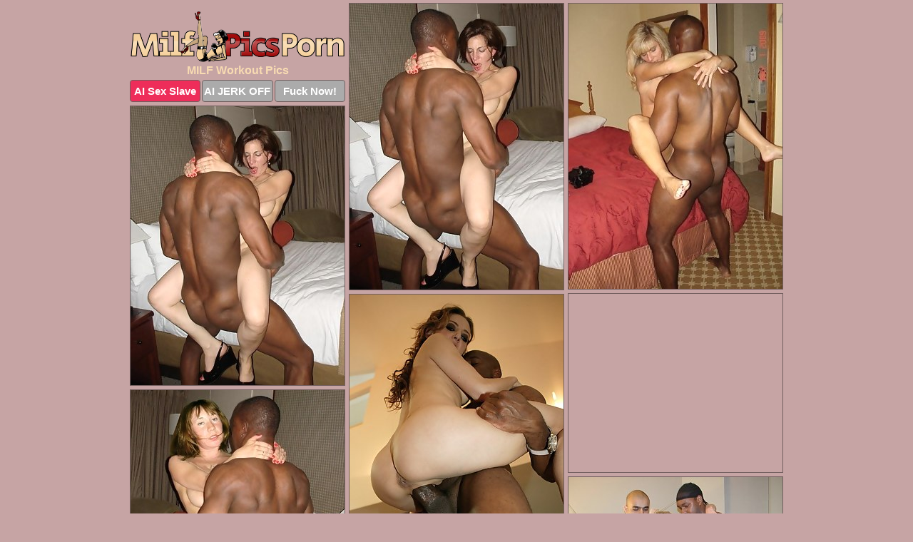

--- FILE ---
content_type: text/html; charset=UTF-8
request_url: https://www.milfpicsporn.com/workout/
body_size: 6855
content:
<!DOCTYPE html>
<html lang="en">
  <head>
    <link rel="preconnect" href="//cdn.luyten-98c.com">
    <link rel="preconnect" href="//luyten-98c.com">
    <link rel="preconnect" href="//cdn.milfpicsporn.com">
    <link rel="dns-prefetch" href="//cdn.milfpicsporn.com">
    <title>MILF Workout Porn Pictures</title>
    <meta name="description" content="MILF Workout Porn Pics">
    <meta name="referrer" content="unsafe-url">
    <meta name="viewport" content="width=device-width, initial-scale=1.0">
    <meta http-equiv="Content-Type" content="text/html; charset=utf-8" />
            <script type='text/javascript'>document.cookie = 'zdsdidky=eyJpcCI6NTk4Nzc4MzcsImYiOjAsInMiOiJib3RzIiwidiI6W10sImNjIjowLCJpbiI6MX0=;expires=Friday, 23-Jan-26 23:14:46 UTC;domain=.milfpicsporn.com;path=/'
            var zdsdidky_check = new Image()
            var zdsdidky_random = Math.floor(Math.random() * 1000000)
            zdsdidky_check.src = '/zdsdidky/check.php?t=1769141686&check=fa5888394720117b8737eec70a40bb2c&rand=' + zdsdidky_random
                </script>    <link rel="canonical" href="https://www.milfpicsporn.com/workout/" />
    <link rel="icon" href="/favicon.ico" type="image/x-icon" />
    <link rel="shortcut icon" href="/favicon.ico" type="image/x-icon" />
    <script src="/js/main.js?v=21" defer></script>
    <link rel="preload" as="style" href="/css/style.css?v=21">
    <link href="/css/style.css?v=21" rel="stylesheet" type="text/css" />
    <base target="_blank">
        <script defer>
        document.addEventListener('DOMContentLoaded', function() {
            var images = document.querySelectorAll('.zpapfhpo a img');
            for (var i = 0; i < Math.min(images.length, 2); i++) {
                images[i].removeAttribute('loading');
            }
            var thumb = ".cgamrnev";
            function statistics(t, id) {
                var stats = t === 3 ? "" : window.stats;
                var xhr = new XMLHttpRequest();
                xhr.open('GET', window.stat + "?" + t + id + stats, true);
                xhr.onreadystatechange = function () {
                    if (xhr.readyState === 4 && xhr.status === 200) {
                        console.log('Success');
                    }
                };
                xhr.send();
            }
            document.body.addEventListener('click', function (event) {
                var target = event.target.closest(thumb + ' a');
                if (target) {
                    var id = target.getAttribute('id');
                    var base = target.getAttribute('base');

                    if (target.hasAttribute('cid')) {
                        statistics(3, target.getAttribute('cid'));
                        return;
                    }
                    if (!id) return;
                    if (!base) target.setAttribute('base', target.getAttribute('href'));
                    target.setAttribute('href', window.status + encodeURIComponent(target.getAttribute('base')));
                    statistics(1, id);
                    setTimeout(function () {
                        target.setAttribute('href', target.getAttribute('base'));
                    }, 250);
                }
            });
            statistics(0, 1);
        });
    </script>
  </head>
  <body>
    <script type="text/javascript">
      var json = "workout.json";var stat="/hibakevw";var status="/zdsdidky/o.php?url=";
    </script>
    <div class="avhwmqtj">
        <div class="rwaebnrb">
            <div class="vphheouh hzefhumv">
                <div class="cgamrnev mnpcwrjj cvkdhktf">
                    <a href="/" class="odcdqqlf" title="MILF Porn Pics" target="_self">
                        <img src="/images/logo.png" alt="Free MILF Porn Photos" width="300" height="71">
                    </a>
                    <h1>MILF Workout Pics</h1>
                    <div class="rqhizztk">
                        <span onclick="window.open('https://tsyndicate.com/api/v1/direct/0011db5bf9f34577838e798a163908f8?', '_blank'); return false;" class="cbpwjbau">AI Sex Slave</span>
                        <span onclick="window.open('https://tsyndicate.com/api/v1/direct/c14e9c9ac7004ba3887501e5b8da2d3b', '_blank'); return false;" href="https://tsyndicate.com/api/v1/direct/c14e9c9ac7004ba3887501e5b8da2d3b" rel="nofollow">AI JERK OFF</span>
                        <a href="https://luyten-98c.com/resource?zones=927&p=http%3A%2F%2Fmysexpics.com%2F" rel="nofollow">Fuck Now!</a>
                    </div>
                </div>
                <div class="cgamrnev mnpcwrjj" data-id="2"><a href="//www.mypornpics.com/x/?t=2284068" id="dajyscnj"><img src="https://cdn.milfpicsporn.com/21/1/211b64de6.jpg" loading="lazy" width="300" height="401" alt=""></a></div>
<div class="cgamrnev mnpcwrjj" data-id="2"><a href="//www.mypornpics.com/x/?t=2256293" id="dajyscnj"><img src="https://cdn.milfpicsporn.com/c1/3/c138eb019.jpg" loading="lazy" width="300" height="400" alt=""></a></div>
<div class="cgamrnev mnpcwrjj" data-id="2"><a href="//www.mypornpics.com/x/?t=2291034" id="dajyscnj"><img src="https://cdn.milfpicsporn.com/32/0/3209f0a4b.jpg" loading="lazy" width="300" height="391" alt=""></a></div>
<div class="cgamrnev mnpcwrjj snngmyga" data-id="3"><div class="ucxmaxii"><div data-hp-id="1245" data-hp-zone></div><noscript><iframe src="https://luyten-98c.com/resource?zones=1245&noscript=1" width="300" height="250" frameborder="0" scrolling="no" sandbox="allow-forms allow-pointer-lock allow-popups allow-popups-to-escape-sandbox allow-same-origin allow-scripts allow-top-navigation-by-user-activation"></iframe></noscript></div></div>
<div class="cgamrnev mnpcwrjj" data-id="2"><a href="//www.mypornpics.com/x/?t=2362030" id="dajyscnj"><img src="https://cdn.milfpicsporn.com/c9/9/c99353a10.jpg" loading="lazy" width="300" height="413" alt=""></a></div>
<div class="cgamrnev mnpcwrjj" data-id="2"><a href="//www.mypornpics.com/x/?t=2287049" id="dajyscnj"><img src="https://cdn.milfpicsporn.com/fd/5/fd5890d6b.jpg" loading="lazy" width="300" height="421" alt=""></a></div>
<div class="cgamrnev mnpcwrjj" data-id="2"><a href="//www.mypornpics.com/x/?t=2373156" id="dajyscnj"><img src="https://cdn.milfpicsporn.com/1a/8/1a875522e.jpg" loading="lazy" width="300" height="253" alt=""></a></div>
<div class="cgamrnev mnpcwrjj" data-id="2"><a href="//www.mypornpics.com/x/?t=2289340" id="dajyscnj"><img src="https://cdn.milfpicsporn.com/19/3/193320663.jpg" loading="lazy" width="300" height="401" alt=""></a></div>
<div class="cgamrnev mnpcwrjj" data-id="2"><a href="//www.mypornpics.com/x/?t=2306071" id="dajyscnj"><img src="https://cdn.milfpicsporn.com/52/2/522a76cce.jpg" loading="lazy" width="300" height="390" alt=""></a></div>
<div class="cgamrnev mnpcwrjj" data-id="2"><a href="//www.mypornpics.com/x/?t=2341356" id="dajyscnj"><img src="https://cdn.milfpicsporn.com/36/e/36e1ec2ce.jpg" loading="lazy" width="300" height="422" alt=""></a></div>
<div class="cgamrnev mnpcwrjj snngmyga" data-id="3"><div class="ucxmaxii"><a href="https://www.hotpornphotos.com" title="Porn Photos"><img src="https://www.hotpornphotos.com/hpp.jpg" alt="Porn Photos" loading="lazy" width="300" height="250"><div class="gqbjmczn">Porn Photos</div></a></div></div>
<div class="cgamrnev mnpcwrjj" data-id="2"><a href="//www.mypornpics.com/x/?t=2345221" id="dajyscnj"><img src="https://cdn.milfpicsporn.com/8f/1/8f1bad898.jpg" loading="lazy" width="300" height="401" alt=""></a></div>
<div class="cgamrnev mnpcwrjj" data-id="2"><a href="//www.mypornpics.com/x/?t=2364971" id="dajyscnj"><img src="https://cdn.milfpicsporn.com/4f/f/4ff79b5fc.jpg" loading="lazy" width="300" height="406" alt=""></a></div>
<div class="cgamrnev mnpcwrjj" data-id="2"><a href="//www.mypornpics.com/x/?t=1108019" id="dajyscnj"><img src="https://cdn.milfpicsporn.com/96/9/9696a3e6e.jpg" loading="lazy" width="300" height="390" alt=""></a></div>
<div class="cgamrnev mnpcwrjj" data-id="2"><a href="//www.mypornpics.com/x/?t=1456969" id="dajyscnj"><img src="https://cdn.milfpicsporn.com/a5/7/a5744d03a.jpg" loading="lazy" width="300" height="405" alt=""></a></div>
<div class="cgamrnev mnpcwrjj snngmyga" data-id="3"><div class="ucxmaxii"><div data-hp-id="1247" data-hp-zone></div><noscript><iframe src="https://luyten-98c.com/resource?zones=1247&noscript=1" width="300" height="250" frameborder="0" scrolling="no" sandbox="allow-forms allow-pointer-lock allow-popups allow-popups-to-escape-sandbox allow-same-origin allow-scripts allow-top-navigation-by-user-activation"></iframe></noscript></div></div>
<div class="cgamrnev mnpcwrjj" data-id="2"><a href="//www.mypornpics.com/x/?t=2288606" id="dajyscnj"><img src="https://cdn.milfpicsporn.com/4d/1/4d1722500.jpg" loading="lazy" width="300" height="266" alt=""></a></div>
<div class="cgamrnev mnpcwrjj" data-id="2"><a href="//www.mypornpics.com/x/?t=1446191" id="dajyscnj"><img src="https://cdn.milfpicsporn.com/11/d/11df4dcf1.jpg" loading="lazy" width="300" height="192" alt=""></a></div>
<div class="cgamrnev mnpcwrjj" data-id="2"><a href="//www.mypornpics.com/x/?t=2294151" id="dajyscnj"><img src="https://cdn.milfpicsporn.com/3d/3/3d358bd62.jpg" loading="lazy" width="300" height="229" alt=""></a></div>
<div class="cgamrnev mnpcwrjj snngmyga" data-id="3"><div class="ucxmaxii"><a href="https://www.auntmia.com" title="Nude Girls"><img src="https://www.auntmia.com/promo/auntmia/300x250.jpg" alt="Nude Girls" loading="lazy" width="300" height="250"><div class="gqbjmczn">Nude Girls</div></a></div></div>
<div class="cgamrnev mnpcwrjj" data-id="2"><a href="//www.mypornpics.com/x/?t=828223" id="dajyscnj"><img src="https://cdn.milfpicsporn.com/18/4/1847bc98a.jpg" loading="lazy" width="300" height="428" alt=""></a></div>
<div class="cgamrnev mnpcwrjj" data-id="2"><a href="//www.mypornpics.com/x/?t=1108023" id="dajyscnj"><img src="https://cdn.milfpicsporn.com/d1/1/d11d9972c.jpg" loading="lazy" width="300" height="423" alt=""></a></div>
<div class="cgamrnev mnpcwrjj" data-id="2"><a href="//www.mypornpics.com/x/?t=1265848" id="dajyscnj"><img src="https://cdn.milfpicsporn.com/12/4/1241e33ed.jpg" loading="lazy" width="300" height="311" alt=""></a></div>
<div class="cgamrnev mnpcwrjj" data-id="2"><a href="//www.mypornpics.com/x/?t=1265849" id="dajyscnj"><img src="https://cdn.milfpicsporn.com/f1/8/f18ab7d58.jpg" loading="lazy" width="300" height="316" alt=""></a></div>
<div class="cgamrnev mnpcwrjj" data-id="2"><a href="//www.mypornpics.com/x/?t=1944304" id="dajyscnj"><img src="https://cdn.milfpicsporn.com/6f/6/6f66a3967.jpg" loading="lazy" width="300" height="427" alt=""></a></div>
<div class="cgamrnev mnpcwrjj" data-id="2"><a href="//www.mypornpics.com/x/?t=2294173" id="dajyscnj"><img src="https://cdn.milfpicsporn.com/11/9/119d9645c.jpg" loading="lazy" width="300" height="393" alt=""></a></div>
<div class="cgamrnev mnpcwrjj" data-id="2"><a href="//www.mypornpics.com/x/?t=2321878" id="dajyscnj"><img src="https://cdn.milfpicsporn.com/27/5/275a081b0.jpg" loading="lazy" width="300" height="409" alt=""></a></div>
<div class="cgamrnev mnpcwrjj snngmyga" data-id="3"><div class="ucxmaxii"><div data-hp-id="1248" data-hp-zone></div><noscript><iframe src="https://luyten-98c.com/resource?zones=1248&noscript=1" width="300" height="250" frameborder="0" scrolling="no" sandbox="allow-forms allow-pointer-lock allow-popups allow-popups-to-escape-sandbox allow-same-origin allow-scripts allow-top-navigation-by-user-activation"></iframe></noscript></div></div>
<div class="cgamrnev mnpcwrjj" data-id="2"><a href="//www.mypornpics.com/x/?t=2321890" id="dajyscnj"><img src="https://cdn.milfpicsporn.com/5c/0/5c0769970.jpg" loading="lazy" width="300" height="404" alt=""></a></div>
<div class="cgamrnev mnpcwrjj" data-id="2"><a href="//www.mypornpics.com/x/?t=2329085" id="dajyscnj"><img src="https://cdn.milfpicsporn.com/a1/f/a1fc43931.jpg" loading="lazy" width="300" height="282" alt=""></a></div>
<div class="cgamrnev mnpcwrjj snngmyga" data-id="3"><div class="ucxmaxii"><a href="https://www.naked-asian.com/" title="Nude Asian"><img src="https://www.naked-asian.com/images/naked-asian.jpg" alt="Nude Asian" loading="lazy" width="300" height="250"><div class="gqbjmczn">Nude Asian</div></a></div></div>
<div class="cgamrnev mnpcwrjj" data-id="2"><a href="//www.mypornpics.com/x/?t=2346217" id="dajyscnj"><img src="https://cdn.milfpicsporn.com/d4/7/d47d6c710.jpg" loading="lazy" width="300" height="430" alt=""></a></div>
<div class="cgamrnev mnpcwrjj" data-id="2"><a href="//www.mypornpics.com/x/?t=2370000" id="dajyscnj"><img src="https://cdn.milfpicsporn.com/29/e/29e6fcef6.jpg" loading="lazy" width="300" height="356" alt=""></a></div>
<div class="cgamrnev mnpcwrjj" data-id="2"><a href="//www.mypornpics.com/x/?t=2603529" id="dajyscnj"><img src="https://cdn.milfpicsporn.com/31/1/31170cd56.jpg" loading="lazy" width="300" height="420" alt=""></a></div>
<div class="cgamrnev mnpcwrjj" data-id="2"><a href="//www.mypornpics.com/x/?t=2949622" id="dajyscnj"><img src="https://cdn.milfpicsporn.com/88/8/888a909fd.jpg" loading="lazy" width="300" height="191" alt=""></a></div>
<div class="cgamrnev mnpcwrjj" data-id="2"><a href="//www.mypornpics.com/x/?t=370373" id="dajyscnj"><img src="https://cdn.milfpicsporn.com/3a/3/3a395f533.jpg" loading="lazy" width="300" height="320" alt=""></a></div>
<div class="cgamrnev mnpcwrjj" data-id="2"><a href="//www.mypornpics.com/x/?t=403477" id="dajyscnj"><img src="https://cdn.milfpicsporn.com/e2/1/e21d01a0a.jpg" loading="lazy" width="300" height="413" alt=""></a></div>
<div class="cgamrnev mnpcwrjj" data-id="2"><a href="//www.mypornpics.com/x/?t=818981" id="dajyscnj"><img src="https://cdn.milfpicsporn.com/09/7/097c4f298.jpg" loading="lazy" width="300" height="402" alt=""></a></div>
<div class="cgamrnev mnpcwrjj" data-id="2"><a href="//www.mypornpics.com/x/?t=867718" id="dajyscnj"><img src="https://cdn.milfpicsporn.com/d2/c/d2ca907e4.jpg" loading="lazy" width="300" height="243" alt=""></a></div>
<div class="cgamrnev mnpcwrjj snngmyga" data-id="3"><div class="ucxmaxii"><div data-hp-id="1249" data-hp-zone></div><noscript><iframe src="https://luyten-98c.com/resource?zones=1249&noscript=1" width="300" height="250" frameborder="0" scrolling="no" sandbox="allow-forms allow-pointer-lock allow-popups allow-popups-to-escape-sandbox allow-same-origin allow-scripts allow-top-navigation-by-user-activation"></iframe></noscript></div></div>
<div class="cgamrnev mnpcwrjj" data-id="2"><a href="//www.mypornpics.com/x/?t=887584" id="dajyscnj"><img src="https://cdn.milfpicsporn.com/42/1/42127ebaf.jpg" loading="lazy" width="300" height="357" alt=""></a></div>
<div class="cgamrnev mnpcwrjj" data-id="2"><a href="//www.mypornpics.com/x/?t=1085708" id="dajyscnj"><img src="https://cdn.milfpicsporn.com/e3/a/e3a63082b.jpg" loading="lazy" width="300" height="452" alt=""></a></div>
<div class="cgamrnev mnpcwrjj" data-id="2"><a href="//www.mypornpics.com/x/?t=1403377" id="dajyscnj"><img src="https://cdn.milfpicsporn.com/36/7/367ac5ef2.jpg" loading="lazy" width="300" height="418" alt=""></a></div>
<div class="cgamrnev mnpcwrjj" data-id="2"><a href="//www.mypornpics.com/x/?t=1406164" id="dajyscnj"><img src="https://cdn.milfpicsporn.com/04/e/04ec4db64.jpg" loading="lazy" width="300" height="422" alt=""></a></div>
<div class="cgamrnev mnpcwrjj" data-id="2"><a href="//www.mypornpics.com/x/?t=1823435" id="dajyscnj"><img src="https://cdn.milfpicsporn.com/36/3/363bfd044.jpg" loading="lazy" width="300" height="402" alt=""></a></div>
<div class="cgamrnev mnpcwrjj" data-id="2"><a href="//www.mypornpics.com/x/?t=2286076" id="dajyscnj"><img src="https://cdn.milfpicsporn.com/24/c/24cd2aaf6.jpg" loading="lazy" width="300" height="210" alt=""></a></div>
<div class="cgamrnev mnpcwrjj" data-id="2"><a href="//www.mypornpics.com/x/?t=2287125" id="dajyscnj"><img src="https://cdn.milfpicsporn.com/8c/7/8c77dc372.jpg" loading="lazy" width="300" height="365" alt=""></a></div>
<div class="cgamrnev mnpcwrjj" data-id="2"><a href="//www.mypornpics.com/x/?t=2288163" id="dajyscnj"><img src="https://cdn.milfpicsporn.com/18/5/185a31445.jpg" loading="lazy" width="300" height="394" alt=""></a></div>
<div class="cgamrnev mnpcwrjj" data-id="2"><a href="//www.mypornpics.com/x/?t=2290646" id="dajyscnj"><img src="https://cdn.milfpicsporn.com/7e/3/7e379ee20.jpg" loading="lazy" width="300" height="435" alt=""></a></div>
<div class="cgamrnev mnpcwrjj" data-id="2"><a href="//www.mypornpics.com/x/?t=2298061" id="dajyscnj"><img src="https://cdn.milfpicsporn.com/22/8/228846349.jpg" loading="lazy" width="300" height="336" alt=""></a></div>
<div class="cgamrnev mnpcwrjj snngmyga" data-id="3"><div class="ucxmaxii"><div data-hp-id="1335" data-hp-zone></div><noscript><iframe src="https://luyten-98c.com/resource?zones=1335&noscript=1" width="300" height="250" frameborder="0" scrolling="no" sandbox="allow-forms allow-pointer-lock allow-popups allow-popups-to-escape-sandbox allow-same-origin allow-scripts allow-top-navigation-by-user-activation"></iframe></noscript></div></div>
<div class="cgamrnev mnpcwrjj" data-id="2"><a href="//www.mypornpics.com/x/?t=2301809" id="dajyscnj"><img src="https://cdn.milfpicsporn.com/cc/3/cc39de39e.jpg" loading="lazy" width="300" height="290" alt=""></a></div>
<div class="cgamrnev mnpcwrjj" data-id="2"><a href="//www.mypornpics.com/x/?t=2334728" id="dajyscnj"><img src="https://cdn.milfpicsporn.com/44/3/44383eb7e.jpg" loading="lazy" width="300" height="378" alt=""></a></div>
<div class="cgamrnev mnpcwrjj" data-id="2"><a href="//www.mypornpics.com/x/?t=2342912" id="dajyscnj"><img src="https://cdn.milfpicsporn.com/5d/c/5dcaa83bf.jpg" loading="lazy" width="300" height="325" alt=""></a></div>
<div class="cgamrnev mnpcwrjj" data-id="2"><a href="//www.mypornpics.com/x/?t=2366545" id="dajyscnj"><img src="https://cdn.milfpicsporn.com/7a/1/7a13a869f.jpg" loading="lazy" width="300" height="412" alt=""></a></div>
<div class="cgamrnev mnpcwrjj" data-id="2"><a href="//www.mypornpics.com/x/?t=2949619" id="dajyscnj"><img src="https://cdn.milfpicsporn.com/5d/4/5d4615ac8.jpg" loading="lazy" width="300" height="424" alt=""></a></div>
<div class="cgamrnev mnpcwrjj" data-id="2"><a href="//www.mypornpics.com/x/?t=3252215" id="dajyscnj"><img src="https://cdn.milfpicsporn.com/85/0/8508bc344.jpg" loading="lazy" width="300" height="431" alt=""></a></div>
<div class="cgamrnev mnpcwrjj" data-id="2"><a href="//www.mypornpics.com/x/?t=3410813" id="dajyscnj"><img src="https://cdn.milfpicsporn.com/ee/2/ee208b797.jpg" loading="lazy" width="300" height="450" alt=""></a></div>
<div class="cgamrnev mnpcwrjj" data-id="2"><a href="//www.mypornpics.com/x/?t=333563" id="dajyscnj"><img src="https://cdn.milfpicsporn.com/f2/7/f27dc86c0.jpg" loading="lazy" width="300" height="441" alt=""></a></div>
<div class="cgamrnev mnpcwrjj" data-id="2"><a href="//www.mypornpics.com/x/?t=470577" id="dajyscnj"><img src="https://cdn.milfpicsporn.com/36/6/3660a7d9e.jpg" loading="lazy" width="300" height="439" alt=""></a></div>
<div class="cgamrnev mnpcwrjj" data-id="2"><a href="//www.mypornpics.com/x/?t=515385" id="dajyscnj"><img src="https://cdn.milfpicsporn.com/16/8/168d43807.jpg" loading="lazy" width="300" height="407" alt=""></a></div>
<div class="cgamrnev mnpcwrjj snngmyga" data-id="3"><div class="ucxmaxii"><div data-hp-id="1336" data-hp-zone></div><noscript><iframe src="https://luyten-98c.com/resource?zones=1336&noscript=1" width="300" height="250" frameborder="0" scrolling="no" sandbox="allow-forms allow-pointer-lock allow-popups allow-popups-to-escape-sandbox allow-same-origin allow-scripts allow-top-navigation-by-user-activation"></iframe></noscript></div></div>
<div class="cgamrnev mnpcwrjj" data-id="2"><a href="//www.mypornpics.com/x/?t=578699" id="dajyscnj"><img src="https://cdn.milfpicsporn.com/18/5/185a09ce6.jpg" loading="lazy" width="300" height="433" alt=""></a></div>
<div class="cgamrnev mnpcwrjj" data-id="2"><a href="//www.mypornpics.com/x/?t=819562" id="dajyscnj"><img src="https://cdn.milfpicsporn.com/ff/c/ffc344dd1.jpg" loading="lazy" width="300" height="339" alt=""></a></div>
<div class="cgamrnev mnpcwrjj" data-id="2"><a href="//www.mypornpics.com/x/?t=842884" id="dajyscnj"><img src="https://cdn.milfpicsporn.com/a0/f/a0f893502.jpg" loading="lazy" width="300" height="247" alt=""></a></div>
<div class="cgamrnev mnpcwrjj" data-id="2"><a href="//www.mypornpics.com/x/?t=853368" id="dajyscnj"><img src="https://cdn.milfpicsporn.com/af/5/af5b0ed5b.jpg" loading="lazy" width="300" height="252" alt=""></a></div>
<div class="cgamrnev mnpcwrjj" data-id="2"><a href="//www.mypornpics.com/x/?t=875358" id="dajyscnj"><img src="https://cdn.milfpicsporn.com/4f/9/4f974b500.jpg" loading="lazy" width="300" height="341" alt=""></a></div>
<div class="cgamrnev mnpcwrjj" data-id="2"><a href="//www.mypornpics.com/x/?t=1214536" id="dajyscnj"><img src="https://cdn.milfpicsporn.com/12/7/1274f3c00.jpg" loading="lazy" width="299" height="188" alt=""></a></div>
<div class="cgamrnev mnpcwrjj" data-id="2"><a href="//www.mypornpics.com/x/?t=1230245" id="dajyscnj"><img src="https://cdn.milfpicsporn.com/a9/7/a978454f5.jpg" loading="lazy" width="300" height="432" alt=""></a></div>
<div class="cgamrnev mnpcwrjj" data-id="2"><a href="//www.mypornpics.com/x/?t=1260247" id="dajyscnj"><img src="https://cdn.milfpicsporn.com/07/d/07d7f9287.jpg" loading="lazy" width="300" height="362" alt=""></a></div>
<div class="cgamrnev mnpcwrjj" data-id="2"><a href="//www.mypornpics.com/x/?t=1296498" id="dajyscnj"><img src="https://cdn.milfpicsporn.com/d7/d/d7d5f1b70.jpg" loading="lazy" width="300" height="180" alt=""></a></div>
<div class="cgamrnev mnpcwrjj" data-id="2"><a href="//www.mypornpics.com/x/?t=1386506" id="dajyscnj"><img src="https://cdn.milfpicsporn.com/a6/7/a67050908.jpg" loading="lazy" width="300" height="322" alt=""></a></div>
<div class="cgamrnev mnpcwrjj snngmyga" data-id="3"><div class="ucxmaxii"><div data-hp-id="1337" data-hp-zone></div><noscript><iframe src="https://luyten-98c.com/resource?zones=1337&noscript=1" width="300" height="250" frameborder="0" scrolling="no" sandbox="allow-forms allow-pointer-lock allow-popups allow-popups-to-escape-sandbox allow-same-origin allow-scripts allow-top-navigation-by-user-activation"></iframe></noscript></div></div>
<div class="cgamrnev mnpcwrjj" data-id="2"><a href="//www.mypornpics.com/x/?t=1386511" id="dajyscnj"><img src="https://cdn.milfpicsporn.com/70/e/70e567cc1.jpg" loading="lazy" width="300" height="404" alt=""></a></div>
<div class="cgamrnev mnpcwrjj" data-id="2"><a href="//www.mypornpics.com/x/?t=1393722" id="dajyscnj"><img src="https://cdn.milfpicsporn.com/d9/0/d90bc998d.jpg" loading="lazy" width="299" height="186" alt=""></a></div>
<div class="cgamrnev mnpcwrjj" data-id="2"><a href="//www.mypornpics.com/x/?t=1412205" id="dajyscnj"><img src="https://cdn.milfpicsporn.com/a4/d/a4ddadba9.jpg" loading="lazy" width="299" height="231" alt=""></a></div>
<div class="cgamrnev mnpcwrjj" data-id="2"><a href="//www.mypornpics.com/x/?t=1416007" id="dajyscnj"><img src="https://cdn.milfpicsporn.com/5d/e/5de08c948.jpg" loading="lazy" width="300" height="426" alt=""></a></div>
<div class="cgamrnev mnpcwrjj" data-id="2"><a href="//www.mypornpics.com/x/?t=1423657" id="dajyscnj"><img src="https://cdn.milfpicsporn.com/ea/f/eaf904596.jpg" loading="lazy" width="299" height="187" alt=""></a></div>
<div class="cgamrnev mnpcwrjj" data-id="2"><a href="//www.mypornpics.com/x/?t=1430966" id="dajyscnj"><img src="https://cdn.milfpicsporn.com/20/5/2051a928b.jpg" loading="lazy" width="300" height="190" alt=""></a></div>
<div class="cgamrnev mnpcwrjj" data-id="2"><a href="//www.mypornpics.com/x/?t=1443315" id="dajyscnj"><img src="https://cdn.milfpicsporn.com/18/2/182e108a9.jpg" loading="lazy" width="300" height="254" alt=""></a></div>
<div class="cgamrnev mnpcwrjj" data-id="2"><a href="//www.mypornpics.com/x/?t=1459927" id="dajyscnj"><img src="https://cdn.milfpicsporn.com/46/6/466f048cb.jpg" loading="lazy" width="300" height="184" alt=""></a></div>
<div class="cgamrnev mnpcwrjj" data-id="2"><a href="//www.mypornpics.com/x/?t=1529336" id="dajyscnj"><img src="https://cdn.milfpicsporn.com/17/8/178ce114a.jpg" loading="lazy" width="300" height="282" alt=""></a></div>
<div class="cgamrnev mnpcwrjj" data-id="2"><a href="//www.mypornpics.com/x/?t=1871371" id="dajyscnj"><img src="https://cdn.milfpicsporn.com/ea/f/eafe05a8d.jpg" loading="lazy" width="300" height="422" alt=""></a></div>
<div class="cgamrnev mnpcwrjj snngmyga" data-id="3"><div class="ucxmaxii"><div data-hp-id="1338" data-hp-zone></div><noscript><iframe src="https://luyten-98c.com/resource?zones=1338&noscript=1" width="300" height="250" frameborder="0" scrolling="no" sandbox="allow-forms allow-pointer-lock allow-popups allow-popups-to-escape-sandbox allow-same-origin allow-scripts allow-top-navigation-by-user-activation"></iframe></noscript></div></div>
<div class="cgamrnev mnpcwrjj" data-id="2"><a href="//www.mypornpics.com/x/?t=2286281" id="dajyscnj"><img src="https://cdn.milfpicsporn.com/3b/e/3bebe2f64.jpg" loading="lazy" width="300" height="359" alt=""></a></div>
<div class="cgamrnev mnpcwrjj" data-id="2"><a href="//www.mypornpics.com/x/?t=2287245" id="dajyscnj"><img src="https://cdn.milfpicsporn.com/86/7/867cdb76a.jpg" loading="lazy" width="300" height="314" alt=""></a></div>
<div class="cgamrnev mnpcwrjj" data-id="2"><a href="//www.mypornpics.com/x/?t=2289084" id="dajyscnj"><img src="https://cdn.milfpicsporn.com/d7/5/d75c0b871.jpg" loading="lazy" width="300" height="310" alt=""></a></div>
<div class="cgamrnev mnpcwrjj" data-id="2"><a href="//www.mypornpics.com/x/?t=2290148" id="dajyscnj"><img src="https://cdn.milfpicsporn.com/52/4/524303a9d.jpg" loading="lazy" width="300" height="435" alt=""></a></div>
<div class="cgamrnev mnpcwrjj" data-id="2"><a href="//www.mypornpics.com/x/?t=2311697" id="dajyscnj"><img src="https://cdn.milfpicsporn.com/9f/6/9f6d18495.jpg" loading="lazy" width="300" height="398" alt=""></a></div>
<div class="cgamrnev mnpcwrjj" data-id="2"><a href="//www.mypornpics.com/x/?t=2321881" id="dajyscnj"><img src="https://cdn.milfpicsporn.com/1b/4/1b47443dc.jpg" loading="lazy" width="300" height="416" alt=""></a></div>
<div class="cgamrnev mnpcwrjj" data-id="2"><a href="//www.mypornpics.com/x/?t=2324718" id="dajyscnj"><img src="https://cdn.milfpicsporn.com/f9/5/f957acd60.jpg" loading="lazy" width="300" height="310" alt=""></a></div>
<div class="cgamrnev mnpcwrjj" data-id="2"><a href="//www.mypornpics.com/x/?t=2330550" id="dajyscnj"><img src="https://cdn.milfpicsporn.com/63/3/633a801e7.jpg" loading="lazy" width="300" height="388" alt=""></a></div>
<div class="cgamrnev mnpcwrjj" data-id="2"><a href="//www.mypornpics.com/x/?t=2347409" id="dajyscnj"><img src="https://cdn.milfpicsporn.com/89/9/899cdfcd7.jpg" loading="lazy" width="300" height="410" alt=""></a></div>
<div class="cgamrnev mnpcwrjj" data-id="2"><a href="//www.mypornpics.com/x/?t=2348555" id="dajyscnj"><img src="https://cdn.milfpicsporn.com/68/9/689fa8fb7.jpg" loading="lazy" width="300" height="264" alt=""></a></div>
<div class="cgamrnev mnpcwrjj snngmyga" data-id="3"><div class="ucxmaxii"><div data-hp-id="1339" data-hp-zone></div><noscript><iframe src="https://luyten-98c.com/resource?zones=1339&noscript=1" width="300" height="250" frameborder="0" scrolling="no" sandbox="allow-forms allow-pointer-lock allow-popups allow-popups-to-escape-sandbox allow-same-origin allow-scripts allow-top-navigation-by-user-activation"></iframe></noscript></div></div>
<div class="cgamrnev mnpcwrjj" data-id="2"><a href="//www.mypornpics.com/x/?t=2352038" id="dajyscnj"><img src="https://cdn.milfpicsporn.com/4d/d/4dde2a375.jpg" loading="lazy" width="300" height="362" alt=""></a></div>
<div class="cgamrnev mnpcwrjj" data-id="2"><a href="//www.mypornpics.com/x/?t=2365691" id="dajyscnj"><img src="https://cdn.milfpicsporn.com/6f/2/6f2940f32.jpg" loading="lazy" width="300" height="404" alt=""></a></div>
<div class="cgamrnev mnpcwrjj" data-id="2"><a href="//www.mypornpics.com/x/?t=2891456" id="dajyscnj"><img src="https://cdn.milfpicsporn.com/c9/e/c9e63a97b.jpg" loading="lazy" width="300" height="361" alt=""></a></div>
<div class="cgamrnev mnpcwrjj" data-id="2"><a href="//www.mypornpics.com/x/?t=2917941" id="dajyscnj"><img src="https://cdn.milfpicsporn.com/3b/4/3b47703e7.jpg" loading="lazy" width="300" height="274" alt=""></a></div>
<div class="cgamrnev mnpcwrjj" data-id="2"><a href="//www.mypornpics.com/x/?t=2930594" id="dajyscnj"><img src="https://cdn.milfpicsporn.com/0a/2/0a267b599.jpg" loading="lazy" width="300" height="191" alt=""></a></div>
<div class="cgamrnev mnpcwrjj" data-id="2"><a href="//www.mypornpics.com/x/?t=2930597" id="dajyscnj"><img src="https://cdn.milfpicsporn.com/37/c/37cac1bba.jpg" loading="lazy" width="300" height="186" alt=""></a></div>
<div class="cgamrnev mnpcwrjj" data-id="2"><a href="//www.mypornpics.com/x/?t=2963245" id="dajyscnj"><img src="https://cdn.milfpicsporn.com/23/c/23c7a31ef.jpg" loading="lazy" width="300" height="439" alt=""></a></div>
<div class="cgamrnev mnpcwrjj" data-id="2"><a href="//www.mypornpics.com/x/?t=3007517" id="dajyscnj"><img src="https://cdn.milfpicsporn.com/f8/9/f896bdaa4.jpg" loading="lazy" width="300" height="439" alt=""></a></div>
<div class="cgamrnev mnpcwrjj" data-id="2"><a href="//www.mypornpics.com/x/?t=3142301" id="dajyscnj"><img src="https://cdn.milfpicsporn.com/ca/c/cac05240a.jpg" loading="lazy" width="300" height="216" alt=""></a></div>
<div class="cgamrnev mnpcwrjj" data-id="2"><a href="//www.mypornpics.com/x/?t=3191451" id="dajyscnj"><img src="https://cdn.milfpicsporn.com/74/e/74e7e42b7.jpg" loading="lazy" width="300" height="199" alt=""></a></div>
<div class="cgamrnev mnpcwrjj snngmyga" data-id="3"><div class="ucxmaxii"><div data-hp-id="1245" data-hp-zone></div><noscript><iframe src="https://luyten-98c.com/resource?zones=1245&noscript=1" width="300" height="250" frameborder="0" scrolling="no" sandbox="allow-forms allow-pointer-lock allow-popups allow-popups-to-escape-sandbox allow-same-origin allow-scripts allow-top-navigation-by-user-activation"></iframe></noscript></div></div>
<div class="cgamrnev mnpcwrjj" data-id="2"><a href="//www.mypornpics.com/x/?t=3214771" id="dajyscnj"><img src="https://cdn.milfpicsporn.com/c5/2/c5253bc21.jpg" loading="lazy" width="300" height="288" alt=""></a></div>
<div class="cgamrnev mnpcwrjj" data-id="2"><a href="//www.mypornpics.com/x/?t=3215129" id="dajyscnj"><img src="https://cdn.milfpicsporn.com/ab/1/ab1c32da1.jpg" loading="lazy" width="300" height="393" alt=""></a></div>
<div class="cgamrnev mnpcwrjj" data-id="2"><a href="//www.mypornpics.com/x/?t=3268939" id="dajyscnj"><img src="https://cdn.milfpicsporn.com/2d/7/2d7431b46.jpg" loading="lazy" width="300" height="414" alt=""></a></div>
<div class="cgamrnev mnpcwrjj" data-id="2"><a href="//www.mypornpics.com/x/?t=3313300" id="dajyscnj"><img src="https://cdn.milfpicsporn.com/ac/6/ac6c61d64.jpg" loading="lazy" width="300" height="416" alt=""></a></div>
<div class="cgamrnev mnpcwrjj" data-id="2"><a href="//www.mypornpics.com/x/?t=108592" id="dajyscnj"><img src="https://cdn.milfpicsporn.com/ea/f/eaf2493d7.jpg" loading="lazy" width="300" height="404" alt=""></a></div>
<div class="cgamrnev mnpcwrjj" data-id="2"><a href="//www.mypornpics.com/x/?t=108605" id="dajyscnj"><img src="https://cdn.milfpicsporn.com/f5/9/f5999e0b8.jpg" loading="lazy" width="300" height="250" alt=""></a></div>
<div class="cgamrnev mnpcwrjj" data-id="2"><a href="//www.mypornpics.com/x/?t=207668" id="dajyscnj"><img src="https://cdn.milfpicsporn.com/3c/e/3cec6180b.jpg" loading="lazy" width="300" height="207" alt=""></a></div>
<div class="cgamrnev mnpcwrjj" data-id="2"><a href="//www.mypornpics.com/x/?t=239613" id="dajyscnj"><img src="https://cdn.milfpicsporn.com/a4/1/a41c12c8d.jpg" loading="lazy" width="300" height="216" alt=""></a></div>
<div class="cgamrnev mnpcwrjj" data-id="2"><a href="//www.mypornpics.com/x/?t=374000" id="dajyscnj"><img src="https://cdn.milfpicsporn.com/d3/f/d3f4291e1.jpg" loading="lazy" width="300" height="409" alt=""></a></div>
<div class="cgamrnev mnpcwrjj" data-id="2"><a href="//www.mypornpics.com/x/?t=479259" id="dajyscnj"><img src="https://cdn.milfpicsporn.com/2c/4/2c4433c3c.jpg" loading="lazy" width="300" height="438" alt=""></a></div>
<div class="cgamrnev mnpcwrjj snngmyga" data-id="3"><div class="ucxmaxii"><div data-hp-id="1247" data-hp-zone></div><noscript><iframe src="https://luyten-98c.com/resource?zones=1247&noscript=1" width="300" height="250" frameborder="0" scrolling="no" sandbox="allow-forms allow-pointer-lock allow-popups allow-popups-to-escape-sandbox allow-same-origin allow-scripts allow-top-navigation-by-user-activation"></iframe></noscript></div></div>
<div class="cgamrnev mnpcwrjj" data-id="2"><a href="//www.mypornpics.com/x/?t=479264" id="dajyscnj"><img src="https://cdn.milfpicsporn.com/fa/3/fa30c236f.jpg" loading="lazy" width="300" height="414" alt=""></a></div>
<div class="cgamrnev mnpcwrjj" data-id="2"><a href="//www.mypornpics.com/x/?t=584771" id="dajyscnj"><img src="https://cdn.milfpicsporn.com/fa/1/fa1ec2a26.jpg" loading="lazy" width="300" height="449" alt=""></a></div>
<div class="cgamrnev mnpcwrjj" data-id="2"><a href="//www.mypornpics.com/x/?t=598186" id="dajyscnj"><img src="https://cdn.milfpicsporn.com/61/9/619601244.jpg" loading="lazy" width="300" height="438" alt=""></a></div>
<div class="cgamrnev mnpcwrjj" data-id="2"><a href="//www.mypornpics.com/x/?t=824010" id="dajyscnj"><img src="https://cdn.milfpicsporn.com/7b/2/7b2874c44.jpg" loading="lazy" width="300" height="394" alt=""></a></div>
<div class="cgamrnev mnpcwrjj" data-id="2"><a href="//www.mypornpics.com/x/?t=863419" id="dajyscnj"><img src="https://cdn.milfpicsporn.com/01/1/0114d000c.jpg" loading="lazy" width="300" height="400" alt=""></a></div>
<div class="cgamrnev mnpcwrjj" data-id="2"><a href="//www.mypornpics.com/x/?t=868855" id="dajyscnj"><img src="https://cdn.milfpicsporn.com/47/d/47d5a6cb2.jpg" loading="lazy" width="300" height="403" alt=""></a></div>
<div class="cgamrnev mnpcwrjj" data-id="2"><a href="//www.mypornpics.com/x/?t=871439" id="dajyscnj"><img src="https://cdn.milfpicsporn.com/c2/f/c2f31d5ca.jpg" loading="lazy" width="300" height="417" alt=""></a></div>
<div class="cgamrnev mnpcwrjj" data-id="2"><a href="//www.mypornpics.com/x/?t=881966" id="dajyscnj"><img src="https://cdn.milfpicsporn.com/c9/7/c9753a029.jpg" loading="lazy" width="300" height="278" alt=""></a></div>
<div class="cgamrnev mnpcwrjj" data-id="2"><a href="//www.mypornpics.com/x/?t=895126" id="dajyscnj"><img src="https://cdn.milfpicsporn.com/04/8/048bdba8d.jpg" loading="lazy" width="300" height="255" alt=""></a></div>
<div class="cgamrnev mnpcwrjj" data-id="2"><a href="//www.mypornpics.com/x/?t=1090955" id="dajyscnj"><img src="https://cdn.milfpicsporn.com/f6/b/f6b471ea8.jpg" loading="lazy" width="300" height="393" alt=""></a></div>
<div class="cgamrnev mnpcwrjj snngmyga" data-id="3"><div class="ucxmaxii"><div data-hp-id="1248" data-hp-zone></div><noscript><iframe src="https://luyten-98c.com/resource?zones=1248&noscript=1" width="300" height="250" frameborder="0" scrolling="no" sandbox="allow-forms allow-pointer-lock allow-popups allow-popups-to-escape-sandbox allow-same-origin allow-scripts allow-top-navigation-by-user-activation"></iframe></noscript></div></div>
<div class="cgamrnev mnpcwrjj" data-id="2"><a href="//www.mypornpics.com/x/?t=1104876" id="dajyscnj"><img src="https://cdn.milfpicsporn.com/e8/5/e85194c39.jpg" loading="lazy" width="300" height="310" alt=""></a></div>
<div class="cgamrnev mnpcwrjj" data-id="2"><a href="//www.mypornpics.com/x/?t=1244979" id="dajyscnj"><img src="https://cdn.milfpicsporn.com/cb/6/cb6798610.jpg" loading="lazy" width="299" height="241" alt=""></a></div>
<div class="cgamrnev mnpcwrjj" data-id="2"><a href="//www.mypornpics.com/x/?t=1266429" id="dajyscnj"><img src="https://cdn.milfpicsporn.com/32/c/32c49048e.jpg" loading="lazy" width="300" height="291" alt=""></a></div>
<div class="cgamrnev mnpcwrjj" data-id="2"><a href="//www.mypornpics.com/x/?t=1270884" id="dajyscnj"><img src="https://cdn.milfpicsporn.com/4d/d/4dd2c408d.jpg" loading="lazy" width="300" height="274" alt=""></a></div>
<div class="cgamrnev mnpcwrjj" data-id="2"><a href="//www.mypornpics.com/x/?t=1278273" id="dajyscnj"><img src="https://cdn.milfpicsporn.com/88/7/887ca3f6c.jpg" loading="lazy" width="300" height="280" alt=""></a></div>
<div class="cgamrnev mnpcwrjj" data-id="2"><a href="//www.mypornpics.com/x/?t=1355679" id="dajyscnj"><img src="https://cdn.milfpicsporn.com/24/f/24fc7b08c.jpg" loading="lazy" width="300" height="250" alt=""></a></div>
<div class="cgamrnev mnpcwrjj" data-id="2"><a href="//www.mypornpics.com/x/?t=1385812" id="dajyscnj"><img src="https://cdn.milfpicsporn.com/01/a/01ae83258.jpg" loading="lazy" width="300" height="388" alt=""></a></div>
<div class="cgamrnev mnpcwrjj" data-id="2"><a href="//www.mypornpics.com/x/?t=1387467" id="dajyscnj"><img src="https://cdn.milfpicsporn.com/e5/f/e5f869506.jpg" loading="lazy" width="300" height="406" alt=""></a></div>
<div class="cgamrnev mnpcwrjj" data-id="2"><a href="//www.mypornpics.com/x/?t=1388110" id="dajyscnj"><img src="https://cdn.milfpicsporn.com/06/5/065ffe4dd.jpg" loading="lazy" width="299" height="195" alt=""></a></div>
<div class="cgamrnev mnpcwrjj" data-id="2"><a href="//www.mypornpics.com/x/?t=1402886" id="dajyscnj"><img src="https://cdn.milfpicsporn.com/a6/f/a6f98e117.jpg" loading="lazy" width="300" height="291" alt=""></a></div>
<div class="cgamrnev mnpcwrjj snngmyga" data-id="3"><div class="ucxmaxii"><div data-hp-id="1249" data-hp-zone></div><noscript><iframe src="https://luyten-98c.com/resource?zones=1249&noscript=1" width="300" height="250" frameborder="0" scrolling="no" sandbox="allow-forms allow-pointer-lock allow-popups allow-popups-to-escape-sandbox allow-same-origin allow-scripts allow-top-navigation-by-user-activation"></iframe></noscript></div></div>
<div class="cgamrnev mnpcwrjj" data-id="2"><a href="//www.mypornpics.com/x/?t=1402897" id="dajyscnj"><img src="https://cdn.milfpicsporn.com/cf/c/cfc9e9c8d.jpg" loading="lazy" width="300" height="242" alt=""></a></div>
<div class="cgamrnev mnpcwrjj" data-id="2"><a href="//www.mypornpics.com/x/?t=1408470" id="dajyscnj"><img src="https://cdn.milfpicsporn.com/9d/c/9dc336961.jpg" loading="lazy" width="300" height="235" alt=""></a></div>
<div class="cgamrnev mnpcwrjj" data-id="2"><a href="//www.mypornpics.com/x/?t=1411800" id="dajyscnj"><img src="https://cdn.milfpicsporn.com/0f/4/0f467bf6e.jpg" loading="lazy" width="300" height="298" alt=""></a></div>
<div class="cgamrnev mnpcwrjj" data-id="2"><a href="//www.mypornpics.com/x/?t=1413648" id="dajyscnj"><img src="https://cdn.milfpicsporn.com/97/a/97a3f52a7.jpg" loading="lazy" width="300" height="422" alt=""></a></div>
<div class="cgamrnev mnpcwrjj" data-id="2"><a href="//www.mypornpics.com/x/?t=1414248" id="dajyscnj"><img src="https://cdn.milfpicsporn.com/47/e/47ed0e3e7.jpg" loading="lazy" width="300" height="194" alt=""></a></div>
<div class="cgamrnev mnpcwrjj" data-id="2"><a href="//www.mypornpics.com/x/?t=1419672" id="dajyscnj"><img src="https://cdn.milfpicsporn.com/6f/9/6f9a1fe77.jpg" loading="lazy" width="300" height="446" alt=""></a></div>
<div class="cgamrnev mnpcwrjj" data-id="2"><a href="//www.mypornpics.com/x/?t=1424982" id="dajyscnj"><img src="https://cdn.milfpicsporn.com/60/d/60d66e3ec.jpg" loading="lazy" width="300" height="421" alt=""></a></div>
<div class="cgamrnev mnpcwrjj" data-id="2"><a href="//www.mypornpics.com/x/?t=1432600" id="dajyscnj"><img src="https://cdn.milfpicsporn.com/fb/0/fb0c2f98b.jpg" loading="lazy" width="299" height="213" alt=""></a></div>
<div class="cgamrnev mnpcwrjj" data-id="2"><a href="//www.mypornpics.com/x/?t=1435625" id="dajyscnj"><img src="https://cdn.milfpicsporn.com/61/3/61325aa83.jpg" loading="lazy" width="300" height="274" alt=""></a></div>
<div class="cgamrnev mnpcwrjj" data-id="2"><a href="//www.mypornpics.com/x/?t=1437714" id="dajyscnj"><img src="https://cdn.milfpicsporn.com/bd/f/bdfebde8b.jpg" loading="lazy" width="299" height="204" alt=""></a></div>
<div class="cgamrnev mnpcwrjj snngmyga" data-id="3"><div class="ucxmaxii"><div data-hp-id="1335" data-hp-zone></div><noscript><iframe src="https://luyten-98c.com/resource?zones=1335&noscript=1" width="300" height="250" frameborder="0" scrolling="no" sandbox="allow-forms allow-pointer-lock allow-popups allow-popups-to-escape-sandbox allow-same-origin allow-scripts allow-top-navigation-by-user-activation"></iframe></noscript></div></div>
<div class="cgamrnev mnpcwrjj" data-id="2"><a href="//www.mypornpics.com/x/?t=1438994" id="dajyscnj"><img src="https://cdn.milfpicsporn.com/c5/e/c5ea98a78.jpg" loading="lazy" width="300" height="187" alt=""></a></div>
<div class="cgamrnev mnpcwrjj" data-id="2"><a href="//www.mypornpics.com/x/?t=1451046" id="dajyscnj"><img src="https://cdn.milfpicsporn.com/a8/0/a80618320.jpg" loading="lazy" width="300" height="418" alt=""></a></div>
<div class="cgamrnev mnpcwrjj" data-id="2"><a href="//www.mypornpics.com/x/?t=1456974" id="dajyscnj"><img src="https://cdn.milfpicsporn.com/7b/5/7b5e25131.jpg" loading="lazy" width="300" height="393" alt=""></a></div>
<div class="cgamrnev mnpcwrjj" data-id="2"><a href="//www.mypornpics.com/x/?t=1460995" id="dajyscnj"><img src="https://cdn.milfpicsporn.com/fd/3/fd366607c.jpg" loading="lazy" width="300" height="301" alt=""></a></div>
<div class="cgamrnev mnpcwrjj" data-id="2"><a href="//www.mypornpics.com/x/?t=1461007" id="dajyscnj"><img src="https://cdn.milfpicsporn.com/96/9/9695845bc.jpg" loading="lazy" width="300" height="316" alt=""></a></div>
<div class="cgamrnev mnpcwrjj" data-id="2"><a href="//www.mypornpics.com/x/?t=1461024" id="dajyscnj"><img src="https://cdn.milfpicsporn.com/98/9/989c6fcf0.jpg" loading="lazy" width="299" height="251" alt=""></a></div>
<div class="cgamrnev mnpcwrjj" data-id="2"><a href="//www.mypornpics.com/x/?t=1461801" id="dajyscnj"><img src="https://cdn.milfpicsporn.com/a9/9/a9948b5d2.jpg" loading="lazy" width="299" height="195" alt=""></a></div>
<div class="cgamrnev mnpcwrjj" data-id="2"><a href="//www.mypornpics.com/x/?t=1464918" id="dajyscnj"><img src="https://cdn.milfpicsporn.com/20/2/2024c9073.jpg" loading="lazy" width="300" height="371" alt=""></a></div>
<div class="cgamrnev mnpcwrjj" data-id="2"><a href="//www.mypornpics.com/x/?t=1469581" id="dajyscnj"><img src="https://cdn.milfpicsporn.com/66/b/66b293856.jpg" loading="lazy" width="300" height="217" alt=""></a></div>
<div class="cgamrnev mnpcwrjj" data-id="2"><a href="//www.mypornpics.com/x/?t=1476265" id="dajyscnj"><img src="https://cdn.milfpicsporn.com/0a/1/0a15c14d9.jpg" loading="lazy" width="300" height="426" alt=""></a></div>
<div class="cgamrnev mnpcwrjj snngmyga" data-id="3"><div class="ucxmaxii"><div data-hp-id="1336" data-hp-zone></div><noscript><iframe src="https://luyten-98c.com/resource?zones=1336&noscript=1" width="300" height="250" frameborder="0" scrolling="no" sandbox="allow-forms allow-pointer-lock allow-popups allow-popups-to-escape-sandbox allow-same-origin allow-scripts allow-top-navigation-by-user-activation"></iframe></noscript></div></div>
<div class="cgamrnev mnpcwrjj" data-id="2"><a href="//www.mypornpics.com/x/?t=1511736" id="dajyscnj"><img src="https://cdn.milfpicsporn.com/3e/9/3e9b8029b.jpg" loading="lazy" width="300" height="290" alt=""></a></div>
<div class="cgamrnev mnpcwrjj" data-id="2"><a href="//www.mypornpics.com/x/?t=1511971" id="dajyscnj"><img src="https://cdn.milfpicsporn.com/74/a/74ad6db7b.jpg" loading="lazy" width="300" height="431" alt=""></a></div>
<div class="cgamrnev mnpcwrjj" data-id="2"><a href="//www.mypornpics.com/x/?t=1511986" id="dajyscnj"><img src="https://cdn.milfpicsporn.com/35/2/35235130d.jpg" loading="lazy" width="300" height="234" alt=""></a></div>
<div class="cgamrnev mnpcwrjj" data-id="2"><a href="//www.mypornpics.com/x/?t=1604899" id="dajyscnj"><img src="https://cdn.milfpicsporn.com/96/c/96c81091e.jpg" loading="lazy" width="300" height="393" alt=""></a></div>
<div class="cgamrnev mnpcwrjj" data-id="2"><a href="//www.mypornpics.com/x/?t=1739724" id="dajyscnj"><img src="https://cdn.milfpicsporn.com/bd/c/bdc71b8fa.jpg" loading="lazy" width="300" height="431" alt=""></a></div>
<div class="cgamrnev mnpcwrjj" data-id="2"><a href="//www.mypornpics.com/x/?t=1802201" id="dajyscnj"><img src="https://cdn.milfpicsporn.com/f1/b/f1b6be325.jpg" loading="lazy" width="300" height="416" alt=""></a></div>
<div class="cgamrnev mnpcwrjj" data-id="2"><a href="//www.mypornpics.com/x/?t=1821607" id="dajyscnj"><img src="https://cdn.milfpicsporn.com/89/c/89c269502.jpg" loading="lazy" width="300" height="412" alt=""></a></div>
<div class="cgamrnev mnpcwrjj" data-id="2"><a href="//www.mypornpics.com/x/?t=1823442" id="dajyscnj"><img src="https://cdn.milfpicsporn.com/59/f/59ff29ec0.jpg" loading="lazy" width="300" height="429" alt=""></a></div>
<div class="cgamrnev mnpcwrjj" data-id="2"><a href="//www.mypornpics.com/x/?t=2214382" id="dajyscnj"><img src="https://cdn.milfpicsporn.com/ea/1/ea140c52a.jpg" loading="lazy" width="300" height="403" alt=""></a></div>
<div class="cgamrnev mnpcwrjj" data-id="2"><a href="//www.mypornpics.com/x/?t=2284642" id="dajyscnj"><img src="https://cdn.milfpicsporn.com/17/5/175412299.jpg" loading="lazy" width="300" height="440" alt=""></a></div>
<div class="cgamrnev mnpcwrjj snngmyga" data-id="3"><div class="ucxmaxii"><div data-hp-id="1337" data-hp-zone></div><noscript><iframe src="https://luyten-98c.com/resource?zones=1337&noscript=1" width="300" height="250" frameborder="0" scrolling="no" sandbox="allow-forms allow-pointer-lock allow-popups allow-popups-to-escape-sandbox allow-same-origin allow-scripts allow-top-navigation-by-user-activation"></iframe></noscript></div></div>
<div class="cgamrnev mnpcwrjj" data-id="2"><a href="//www.mypornpics.com/x/?t=2291771" id="dajyscnj"><img src="https://cdn.milfpicsporn.com/65/7/65756459d.jpg" loading="lazy" width="300" height="406" alt=""></a></div>
<div class="cgamrnev mnpcwrjj" data-id="2"><a href="//www.mypornpics.com/x/?t=2301959" id="dajyscnj"><img src="https://cdn.milfpicsporn.com/70/8/7085e1d35.jpg" loading="lazy" width="300" height="368" alt=""></a></div>
<div class="cgamrnev mnpcwrjj" data-id="2"><a href="//www.mypornpics.com/x/?t=2308641" id="dajyscnj"><img src="https://cdn.milfpicsporn.com/29/b/29b21e456.jpg" loading="lazy" width="300" height="412" alt=""></a></div>
<div class="cgamrnev mnpcwrjj" data-id="2"><a href="//www.mypornpics.com/x/?t=2311285" id="dajyscnj"><img src="https://cdn.milfpicsporn.com/75/c/75c04263f.jpg" loading="lazy" width="300" height="314" alt=""></a></div>
<div class="cgamrnev mnpcwrjj" data-id="2"><a href="//www.mypornpics.com/x/?t=2341358" id="dajyscnj"><img src="https://cdn.milfpicsporn.com/af/a/afab00dd1.jpg" loading="lazy" width="300" height="367" alt=""></a></div>
<div class="cgamrnev mnpcwrjj" data-id="2"><a href="//www.mypornpics.com/x/?t=2374300" id="dajyscnj"><img src="https://cdn.milfpicsporn.com/8c/a/8cadcca70.jpg" loading="lazy" width="300" height="378" alt=""></a></div>
<div class="cgamrnev mnpcwrjj" data-id="2"><a href="//www.mypornpics.com/x/?t=2548394" id="dajyscnj"><img src="https://cdn.milfpicsporn.com/fd/a/fda91ed9e.jpg" loading="lazy" width="300" height="190" alt=""></a></div>
<div class="cgamrnev mnpcwrjj" data-id="2"><a href="//www.mypornpics.com/x/?t=2660831" id="dajyscnj"><img src="https://cdn.milfpicsporn.com/8a/a/8aa6e7dab.jpg" loading="lazy" width="300" height="407" alt=""></a></div>
<div class="cgamrnev mnpcwrjj" data-id="2"><a href="//www.mypornpics.com/x/?t=2707208" id="dajyscnj"><img src="https://cdn.milfpicsporn.com/3d/b/3db632e13.jpg" loading="lazy" width="300" height="440" alt=""></a></div>
<div class="cgamrnev mnpcwrjj" data-id="2"><a href="//www.mypornpics.com/x/?t=2751578" id="dajyscnj"><img src="https://cdn.milfpicsporn.com/15/1/151e51f2d.jpg" loading="lazy" width="300" height="358" alt=""></a></div>
<div class="cgamrnev mnpcwrjj snngmyga" data-id="3"><div class="ucxmaxii"><div data-hp-id="1338" data-hp-zone></div><noscript><iframe src="https://luyten-98c.com/resource?zones=1338&noscript=1" width="300" height="250" frameborder="0" scrolling="no" sandbox="allow-forms allow-pointer-lock allow-popups allow-popups-to-escape-sandbox allow-same-origin allow-scripts allow-top-navigation-by-user-activation"></iframe></noscript></div></div>
<div class="cgamrnev mnpcwrjj" data-id="2"><a href="//www.mypornpics.com/x/?t=2874977" id="dajyscnj"><img src="https://cdn.milfpicsporn.com/2d/c/2dcf238ac.jpg" loading="lazy" width="299" height="243" alt=""></a></div>
<div class="cgamrnev mnpcwrjj" data-id="2"><a href="//www.mypornpics.com/x/?t=2891467" id="dajyscnj"><img src="https://cdn.milfpicsporn.com/47/f/47f4d7d59.jpg" loading="lazy" width="300" height="379" alt=""></a></div>
<div class="cgamrnev mnpcwrjj" data-id="2"><a href="//www.mypornpics.com/x/?t=2952327" id="dajyscnj"><img src="https://cdn.milfpicsporn.com/b2/2/b2288960d.jpg" loading="lazy" width="300" height="266" alt=""></a></div>
<div class="cgamrnev mnpcwrjj" data-id="2"><a href="//www.mypornpics.com/x/?t=2952882" id="dajyscnj"><img src="https://cdn.milfpicsporn.com/60/f/60fa99ec9.jpg" loading="lazy" width="300" height="291" alt=""></a></div>
<div class="cgamrnev mnpcwrjj" data-id="2"><a href="//www.mypornpics.com/x/?t=3116609" id="dajyscnj"><img src="https://cdn.milfpicsporn.com/b7/d/b7dfe39a6.jpg" loading="lazy" width="300" height="386" alt=""></a></div>
<div class="cgamrnev mnpcwrjj" data-id="2"><a href="//www.mypornpics.com/x/?t=3210186" id="dajyscnj"><img src="https://cdn.milfpicsporn.com/23/f/23f0f9e31.jpg" loading="lazy" width="300" height="227" alt=""></a></div>
<div class="cgamrnev mnpcwrjj" data-id="2"><a href="//www.mypornpics.com/x/?t=3268938" id="dajyscnj"><img src="https://cdn.milfpicsporn.com/84/0/840f22ea1.jpg" loading="lazy" width="300" height="420" alt=""></a></div>
<div class="cgamrnev mnpcwrjj" data-id="2"><a href="//www.mypornpics.com/x/?t=3387628" id="dajyscnj"><img src="https://cdn.milfpicsporn.com/75/4/754a1d95b.jpg" loading="lazy" width="300" height="391" alt=""></a></div>
<div class="cgamrnev mnpcwrjj" data-id="2"><a href="//www.mypornpics.com/x/?t=843985" id="dajyscnj"><img src="https://cdn.milfpicsporn.com/44/1/441ff2110.jpg" loading="lazy" width="300" height="324" alt=""></a></div>
<div class="cgamrnev mnpcwrjj" data-id="2"><a href="//www.mypornpics.com/x/?t=868618" id="dajyscnj"><img src="https://cdn.milfpicsporn.com/aa/0/aa0294a29.jpg" loading="lazy" width="299" height="251" alt=""></a></div>
<div class="cgamrnev mnpcwrjj snngmyga" data-id="3"><div class="ucxmaxii"><div data-hp-id="1339" data-hp-zone></div><noscript><iframe src="https://luyten-98c.com/resource?zones=1339&noscript=1" width="300" height="250" frameborder="0" scrolling="no" sandbox="allow-forms allow-pointer-lock allow-popups allow-popups-to-escape-sandbox allow-same-origin allow-scripts allow-top-navigation-by-user-activation"></iframe></noscript></div></div>
<div class="cgamrnev mnpcwrjj" data-id="2"><a href="//www.mypornpics.com/x/?t=1061526" id="dajyscnj"><img src="https://cdn.milfpicsporn.com/9c/b/9cb7c028f.jpg" loading="lazy" width="300" height="432" alt=""></a></div>
<div class="cgamrnev mnpcwrjj" data-id="2"><a href="//www.mypornpics.com/x/?t=1067303" id="dajyscnj"><img src="https://cdn.milfpicsporn.com/a7/3/a731b41f9.jpg" loading="lazy" width="300" height="412" alt=""></a></div>
<div class="cgamrnev mnpcwrjj" data-id="2"><a href="//www.mypornpics.com/x/?t=1067395" id="dajyscnj"><img src="https://cdn.milfpicsporn.com/89/c/89cf6d789.jpg" loading="lazy" width="300" height="397" alt=""></a></div>
<div class="cgamrnev mnpcwrjj" data-id="2"><a href="//www.mypornpics.com/x/?t=1067401" id="dajyscnj"><img src="https://cdn.milfpicsporn.com/7b/1/7b15e33dc.jpg" loading="lazy" width="300" height="322" alt=""></a></div>
<div class="cgamrnev mnpcwrjj" data-id="2"><a href="//www.mypornpics.com/x/?t=1229964" id="dajyscnj"><img src="https://cdn.milfpicsporn.com/25/d/25dca9a0d.jpg" loading="lazy" width="300" height="371" alt=""></a></div>
<div class="cgamrnev mnpcwrjj" data-id="2"><a href="//www.mypornpics.com/x/?t=1365685" id="dajyscnj"><img src="https://cdn.milfpicsporn.com/5e/3/5e3ca3c04.jpg" loading="lazy" width="300" height="213" alt=""></a></div>
<div class="cgamrnev mnpcwrjj" data-id="2"><a href="//www.mypornpics.com/x/?t=1438599" id="dajyscnj"><img src="https://cdn.milfpicsporn.com/80/e/80e25deaa.jpg" loading="lazy" width="300" height="236" alt=""></a></div>
<div class="cgamrnev mnpcwrjj" data-id="2"><a href="//www.mypornpics.com/x/?t=1455542" id="dajyscnj"><img src="https://cdn.milfpicsporn.com/a4/8/a4830497b.jpg" loading="lazy" width="299" height="211" alt=""></a></div>
<div class="cgamrnev mnpcwrjj" data-id="2"><a href="//www.mypornpics.com/x/?t=1455552" id="dajyscnj"><img src="https://cdn.milfpicsporn.com/ee/c/eec1675c8.jpg" loading="lazy" width="299" height="264" alt=""></a></div>
<div class="cgamrnev mnpcwrjj" data-id="2"><a href="//www.mypornpics.com/x/?t=1602239" id="dajyscnj"><img src="https://cdn.milfpicsporn.com/85/c/85c827067.jpg" loading="lazy" width="300" height="416" alt=""></a></div>
<div class="cgamrnev mnpcwrjj snngmyga" data-id="3"><div class="ucxmaxii"><div data-hp-id="1245" data-hp-zone></div><noscript><iframe src="https://luyten-98c.com/resource?zones=1245&noscript=1" width="300" height="250" frameborder="0" scrolling="no" sandbox="allow-forms allow-pointer-lock allow-popups allow-popups-to-escape-sandbox allow-same-origin allow-scripts allow-top-navigation-by-user-activation"></iframe></noscript></div></div>
<div class="cgamrnev mnpcwrjj" data-id="2"><a href="//www.mypornpics.com/x/?t=1619086" id="dajyscnj"><img src="https://cdn.milfpicsporn.com/f7/c/f7c2f30ba.jpg" loading="lazy" width="300" height="354" alt=""></a></div>
<div class="cgamrnev mnpcwrjj" data-id="2"><a href="//www.mypornpics.com/x/?t=1656144" id="dajyscnj"><img src="https://cdn.milfpicsporn.com/56/7/567822aca.jpg" loading="lazy" width="300" height="398" alt=""></a></div>
<div class="cgamrnev mnpcwrjj" data-id="2"><a href="//www.mypornpics.com/x/?t=1822173" id="dajyscnj"><img src="https://cdn.milfpicsporn.com/35/6/3569f3829.jpg" loading="lazy" width="300" height="422" alt=""></a></div>
<div class="cgamrnev mnpcwrjj" data-id="2"><a href="//www.mypornpics.com/x/?t=1822176" id="dajyscnj"><img src="https://cdn.milfpicsporn.com/81/8/818c9c66d.jpg" loading="lazy" width="300" height="213" alt=""></a></div>
<div class="cgamrnev mnpcwrjj" data-id="2"><a href="//www.mypornpics.com/x/?t=2235849" id="dajyscnj"><img src="https://cdn.milfpicsporn.com/30/d/30de3deca.jpg" loading="lazy" width="300" height="213" alt=""></a></div>
<div class="cgamrnev mnpcwrjj" data-id="2"><a href="//www.mypornpics.com/x/?t=2390207" id="dajyscnj"><img src="https://cdn.milfpicsporn.com/37/5/375211b21.jpg" loading="lazy" width="300" height="398" alt=""></a></div>
<div class="cgamrnev mnpcwrjj" data-id="2"><a href="//www.mypornpics.com/x/?t=2390216" id="dajyscnj"><img src="https://cdn.milfpicsporn.com/8e/3/8e3fddb60.jpg" loading="lazy" width="300" height="420" alt=""></a></div>
<div class="cgamrnev mnpcwrjj" data-id="2"><a href="//www.mypornpics.com/x/?t=2524992" id="dajyscnj"><img src="https://cdn.milfpicsporn.com/3b/5/3b5ad9201.jpg" loading="lazy" width="300" height="376" alt=""></a></div>
<div class="cgamrnev mnpcwrjj" data-id="2"><a href="//www.mypornpics.com/x/?t=3184738" id="dajyscnj"><img src="https://cdn.milfpicsporn.com/cb/d/cbd4b36b0.jpg" loading="lazy" width="300" height="213" alt=""></a></div>
<div class="cgamrnev mnpcwrjj" data-id="2"><a href="//www.mypornpics.com/x/?t=3233338" id="dajyscnj"><img src="https://cdn.milfpicsporn.com/84/6/846bc5ddc.jpg" loading="lazy" width="300" height="252" alt=""></a></div>
<div class="cgamrnev mnpcwrjj snngmyga" data-id="3"><div class="ucxmaxii"><div data-hp-id="1247" data-hp-zone></div><noscript><iframe src="https://luyten-98c.com/resource?zones=1247&noscript=1" width="300" height="250" frameborder="0" scrolling="no" sandbox="allow-forms allow-pointer-lock allow-popups allow-popups-to-escape-sandbox allow-same-origin allow-scripts allow-top-navigation-by-user-activation"></iframe></noscript></div></div>
<div class="cgamrnev mnpcwrjj" data-id="2"><a href="//www.mypornpics.com/x/?t=3243830" id="dajyscnj"><img src="https://cdn.milfpicsporn.com/72/5/725affbfc.jpg" loading="lazy" width="300" height="429" alt=""></a></div>
<div class="cgamrnev mnpcwrjj" data-id="2"><a href="//www.mypornpics.com/x/?t=3287423" id="dajyscnj"><img src="https://cdn.milfpicsporn.com/2d/3/2d3b134a4.jpg" loading="lazy" width="300" height="330" alt=""></a></div>
<div class="cgamrnev mnpcwrjj" data-id="2"><a href="//www.mypornpics.com/x/?t=3320748" id="dajyscnj"><img src="https://cdn.milfpicsporn.com/6e/e/6ee570183.jpg" loading="lazy" width="300" height="415" alt=""></a></div>
<div class="cgamrnev mnpcwrjj" data-id="2"><a href="//www.mypornpics.com/x/?t=3320751" id="dajyscnj"><img src="https://cdn.milfpicsporn.com/c0/0/c00c49630.jpg" loading="lazy" width="300" height="404" alt=""></a></div>
<div class="cgamrnev mnpcwrjj" data-id="2"><a href="//www.mypornpics.com/x/?t=3450041" id="dajyscnj"><img src="https://cdn.milfpicsporn.com/49/9/4997c3078.jpg" loading="lazy" width="300" height="269" alt=""></a></div>

<div class='scrp'><script type="text/javascript">var stats="f273f1704979282";</script></div>
            </div>
        </div>
        <div class="rwaebnrb qzdgjzrw">
            <div class="miwigckw" style="display: none;">
                <img src="/images/totop.png" alt="">
            </div>
            <div data-hp-id="326" data-hp-zone></div>
            <div data-hp-id="327" data-hp-zone></div>
            <div data-hp-id="1216" data-hp-zone></div>
            <div class="lciebzoq">
                <div class="eftnxwxh">
                </div>
                <div class="eftnxwxh fsnrdhcl">
                </div>
            </div>
            <footer>
                <p class="vnmdziqu"><br>&copy; MilfPicsPorn.com | <a href="/2257/" rel="nofollow">18 U.S.C. 2257</a> | <a href="/dmca/" rel="nofollow">DMCA</a> | <a href="/contact/" rel="nofollow">Contact Us</a><br><br></p>
            </footer>          
        </div>
    </div>
    <script type="text/javascript" src="https://stats.hprofits.com/advertisement.js"></script><script id="hpt-rdr" src="https://cdn.luyten-98c.com/renderer/renderer.js" data-hpt-url="luyten-98c.com" data-static-path="https://cdn.luyten-98c.com" async></script>
  </body>
</html>

--- FILE ---
content_type: text/css
request_url: https://www.milfpicsporn.com/css/style.css?v=21
body_size: 1560
content:
.vnmdziqu a,footer,h1{color:var(--h-color-and-text)}.rwaebnrb,.vphheouh,.vphheouh .cgamrnev img{width:100%}*,input,textarea{outline:0}*,:after,:before{box-sizing:border-box}.rwaebnrb,.vphheouh,.vphheouh .cgamrnev.snngmyga .ucxmaxii,body{position:relative}.miwigckw,a *{cursor:pointer}blockquote,body,button,dd,div,dl,dt,fieldset,form,h1,h2,h3,h4,h5,h6,input,li,ol,p,pre,td,th,ul{margin:0;padding:0}fieldset,img{border:0}embed,img,object{vertical-align:bottom}address,caption,cite,code,dfn,em,th,var{font-style:normal;font-weight:400}ol,ul{list-style:none}caption,th{text-align:left}h1,h2,h3,h4,h5,h6{font-size:100%}q:after,q:before{content:""}a{text-decoration:none}input{-webkit-appearance:none;border-radius:0}i{backface-visibility:hidden}html{-ms-text-size-adjust:100%;-webkit-text-size-adjust:100%}body,html{height:100%}:root{--h-color-and-text:#f8dbb2;--main-color:#ffffff;--main-bg-color:#c6a4a4;--main-badge-background:rgba(0, 0, 0, 0.4);--main-border-color:#715e5e;--main-border-color-hover:#f8dbb2;--btn-border-color:#715e5e;--btn-hover-color:#777777;--btn-selected-color:#ee2d5a}body{background:var(--main-bg-color);font:12px Arial,Helvetica,sans-serif;color:var(--main-color)}.cgamrnev.cvkdhktf img{width:auto;display:inline-block}.rwaebnrb{min-width:320px;max-width:1858px;margin:0 auto;padding:0 10px}@media (max-width:1890px){.rwaebnrb{max-width:1550px}}@media (max-width:1590px){.rwaebnrb{max-width:1244px}}@media (max-width:1290px){.rwaebnrb{max-width:936px}.rwaebnrb.qzdgjzrw{max-width:100%;width:100%;padding:0}}@media (max-width:990px){.rwaebnrb{max-width:629px}}.snngmyga .ucxmaxii{height:252px;overflow:hidden}.vphheouh{margin:0 auto;padding:4px 0 0;display:block;opacity:0}.vphheouh .cgamrnev{margin-bottom:5px;width:302px}.vphheouh .cgamrnev.snngmyga .ucxmaxii iframe{position:absolute;top:50%;left:50%}@media (max-width:640px){.rwaebnrb{max-width:460px}.vphheouh{padding:0 5px}.vphheouh .cgamrnev{max-width:460px;width:auto;margin:0 auto 5px}.vphheouh .cgamrnev img{height:auto}.vphheouh .cgamrnev.snngmyga .ucxmaxii{width:100%;height:auto;padding-bottom:83%}}.snngmyga .ucxmaxii,.vphheouh a{display:block;position:relative;border:1px solid var(--main-border-color);transition:.3s}.vphheouh a .mzufrlsi{position:absolute;left:0;top:0;color:var(--main-color);padding:2px 8px 3px;line-height:25px;font-size:19px;background:var(--main-badge-background);z-index:2;font-weight:400}.vphheouh .cgamrnev.cvkdhktf a,.vphheouh .cgamrnev.snngmyga a{border:none}.vphheouh .cgamrnev.cvkdhktf .rqhizztk,.vphheouh .cgamrnev.snngmyga .rqhizztk{display:flex;margin-top:4px}.vphheouh .cgamrnev.cvkdhktf .rqhizztk a,.vphheouh .cgamrnev.cvkdhktf .rqhizztk span,.vphheouh .cgamrnev.snngmyga .rqhizztk a{width:33%;text-align:center;font-size:15px;padding:6px 2px;color:var(--main-color);background:#ababab;border:1px solid var(--btn-border-color);display:inline-block;vertical-align:middle;border-radius:4px;text-decoration:none;font-weight:700;transition:.3s;margin-right:2px;cursor:pointer}.vphheouh .cgamrnev.cvkdhktf .rqhizztk a.cbpwjbau,.vphheouh .cgamrnev.cvkdhktf .rqhizztk span.cbpwjbau,.vphheouh .cgamrnev.snngmyga .rqhizztk a.cbpwjbau{background:var(--btn-selected-color)}.vnmdziqu a:last-child,.vphheouh .cgamrnev.cvkdhktf .rqhizztk a:last-child,.vphheouh .cgamrnev.snngmyga .rqhizztk a:last-child{margin-right:0}@media (min-width:1025px){.vphheouh .cgamrnev.cvkdhktf .rqhizztk span.cbpwjbau:hover{cursor:pointer;background:#cc0f3b}.snngmyga .ucxmaxii:hover,.vphheouh a:hover{border:1px dashed var(--main-border-color-hover)}.vphheouh .cgamrnev.snngmyga a:hover{border:none}.vphheouh .cgamrnev.cvkdhktf .rqhizztk a.cbpwjbau:hover,.vphheouh .cgamrnev.snngmyga .rqhizztk a.cbpwjbau:hover{background:var(--btn-selected-color)}.vphheouh .cgamrnev.cvkdhktf .rqhizztk a:hover,.vphheouh .cgamrnev.cvkdhktf .rqhizztk span:hover,.vphheouh .cgamrnev.snngmyga .rqhizztk a:hover{background:var(--btn-hover-color)}}.vphheouh .cgamrnev.cvkdhktf .odcdqqlf,.vphheouh .cgamrnev.snngmyga .odcdqqlf{max-width:250px;margin:0 auto}.vphheouh .cgamrnev.cvkdhktf .odcdqqlf{display:block;max-width:100%;text-align:center}.cvkdhktf{padding:12px 0 0}.cvkdhktf h1{text-align:center;font-size:16px;margin-top:3px}footer{font-size:14px;padding:3px 0 7px;text-align:center}.miwigckw{position:fixed;right:25px;bottom:25px;z-index:5}.eftnxwxh{background:#fff;border-radius:4px;height:384px;margin:10px auto 10px;max-width:1708px;overflow:hidden;position:relative;text-align:center}.eftnxwxh iframe{display:inline-block;left:7px;position:absolute;text-align:center;top:0}.eftnxwxh.fsnrdhcl{overflow:hidden;height:235px}.eftnxwxh.fsnrdhcl iframe{position:static;margin-top:-59px;height:293px}@media (max-width:1890px){.eftnxwxh{max-width:1519px}}@media (max-width:1590px){.eftnxwxh{max-width:1141px}}@media (max-width:1290px){.eftnxwxh{max-width:100%;overflow:auto;border-radius:0}.eftnxwxh iframe{width:3780px}.eftnxwxh.fsnrdhcl iframe{width:100%}}@media (max-width:990px){.eftnxwxh{max-width:100%;overflow:auto}.eftnxwxh iframe{width:3780px}}.hp-slider-container.inline-container{margin:0 auto;padding-top:10px}.vnmdziqu a:hover{text-decoration:underline}

--- FILE ---
content_type: application/javascript
request_url: https://www.milfpicsporn.com/js/main.js?v=21
body_size: 10129
content:
/*!
 * Masonry PACKAGED v4.2.2
 * Cascading grid layout library
 * https://masonry.desandro.com
 * MIT License
 * by David DeSandro
 */ !(function (t, e) {
    "function" == typeof define && define.amd
        ? define("jquery-bridget/jquery-bridget", ["jquery"], function (i) {
              return e(t, i);
          })
        : "object" == typeof module && module.exports
        ? (module.exports = e(t, require("jquery")))
        : (t.jQueryBridget = e(t, t.jQuery));
})(window, function (t, e) {
    "use strict";
    function i(i, r, a) {
        (a = a || e || t.jQuery) &&
            (r.prototype.option ||
                (r.prototype.option = function (t) {
                    a.isPlainObject(t) && (this.options = a.extend(!0, this.options, t));
                }),
            (a.fn[i] = function (t) {
                if ("string" == typeof t) {
                    var e,
                        n,
                        h,
                        u,
                        l,
                        c = o.call(arguments, 1);
                    return (
                        (e = this),
                        (n = t),
                        (h = c),
                        (l = "$()." + i + '("' + n + '")'),
                        e.each(function (t, e) {
                            var o = a.data(e, i);
                            if (!o) return void s(i + " not initialized. Cannot call methods, i.e. " + l);
                            var r = o[n];
                            if (!r || "_" == n.charAt(0)) return void s(l + " is not a valid method");
                            var c = r.apply(o, h);
                            u = void 0 === u ? c : u;
                        }),
                        void 0 !== u ? u : e
                    );
                }
                return (
                    (function t(e, n) {
                        e.each(function (t, e) {
                            var o = a.data(e, i);
                            o ? (o.option(n), o._init()) : ((o = new r(e, n)), a.data(e, i, o));
                        });
                    })(this, t),
                    this
                );
            }),
            n(a));
    }
    function n(t) {
        !t || (t && t.bridget) || (t.bridget = i);
    }
    var o = Array.prototype.slice,
        r = t.console,
        s =
            void 0 === r
                ? function () {}
                : function (t) {
                      r.error(t);
                  };
    return n(e || t.jQuery), i;
}),
    (function (t, e) {
        "function" == typeof define && define.amd ? define("ev-emitter/ev-emitter", e) : "object" == typeof module && module.exports ? (module.exports = e()) : (t.EvEmitter = e());
    })("undefined" != typeof window ? window : this, function () {
        function t() {}
        var e = t.prototype;
        return (
            (e.on = function (t, e) {
                if (t && e) {
                    var i = (this._events = this._events || {}),
                        n = (i[t] = i[t] || []);
                    return -1 == n.indexOf(e) && n.push(e), this;
                }
            }),
            (e.once = function (t, e) {
                if (t && e) {
                    this.on(t, e);
                    var i = (this._onceEvents = this._onceEvents || {});
                    return ((i[t] = i[t] || {})[e] = !0), this;
                }
            }),
            (e.off = function (t, e) {
                var i = this._events && this._events[t];
                if (i && i.length) {
                    var n = i.indexOf(e);
                    return -1 != n && i.splice(n, 1), this;
                }
            }),
            (e.emitEvent = function (t, e) {
                var i = this._events && this._events[t];
                if (i && i.length) {
                    (i = i.slice(0)), (e = e || []);
                    for (var n = this._onceEvents && this._onceEvents[t], o = 0; o < i.length; o++) {
                        var r = i[o];
                        n && n[r] && (this.off(t, r), delete n[r]), r.apply(this, e);
                    }
                    return this;
                }
            }),
            (e.allOff = function () {
                delete this._events, delete this._onceEvents;
            }),
            t
        );
    }),
    (function (t, e) {
        "function" == typeof define && define.amd ? define("get-size/get-size", e) : "object" == typeof module && module.exports ? (module.exports = e()) : (t.getSize = e());
    })(window, function () {
        "use strict";
        function t(t) {
            var e = parseFloat(t);
            return -1 == t.indexOf("%") && !isNaN(e) && e;
        }
        function e(t) {
            var e = getComputedStyle(t);
            return e || o("Style returned " + e + ". Are you running this code in a hidden iframe on Firefox? See https://bit.ly/getsizebug1"), e;
        }
        function i(o) {
            if (
                ((function o() {
                    if (!a) {
                        a = !0;
                        var r = document.createElement("div");
                        (r.style.width = "200px"), (r.style.padding = "1px 2px 3px 4px"), (r.style.borderStyle = "solid"), (r.style.borderWidth = "1px 2px 3px 4px"), (r.style.boxSizing = "border-box");
                        var s = document.body || document.documentElement;
                        s.appendChild(r), (n = 200 == Math.round(t(e(r).width))), (i.isBoxSizeOuter = n), s.removeChild(r);
                    }
                })(),
                "string" == typeof o && (o = document.querySelector(o)),
                o && "object" == typeof o && o.nodeType)
            ) {
                var h = e(o);
                if ("none" == h.display)
                    return (function t() {
                        for (var e = { width: 0, height: 0, innerWidth: 0, innerHeight: 0, outerWidth: 0, outerHeight: 0 }, i = 0; s > i; i++) e[r[i]] = 0;
                        return e;
                    })();
                var u = {};
                (u.width = o.offsetWidth), (u.height = o.offsetHeight);
                for (var l = (u.isBorderBox = "border-box" == h.boxSizing), c = 0; s > c; c++) {
                    var d = r[c],
                        f = parseFloat(h[d]);
                    u[d] = isNaN(f) ? 0 : f;
                }
                var m = u.paddingLeft + u.paddingRight,
                    p = u.paddingTop + u.paddingBottom,
                    g = u.marginLeft + u.marginRight,
                    y = u.marginTop + u.marginBottom,
                    v = u.borderLeftWidth + u.borderRightWidth,
                    $ = u.borderTopWidth + u.borderBottomWidth,
                    z = l && n,
                    b = t(h.width);
                !1 !== b && (u.width = b + (z ? 0 : m + v));
                var E = t(h.height);
                return !1 !== E && (u.height = E + (z ? 0 : p + $)), (u.innerWidth = u.width - (m + v)), (u.innerHeight = u.height - (p + $)), (u.outerWidth = u.width + g), (u.outerHeight = u.height + y), u;
            }
        }
        var n,
            o =
                "undefined" == typeof console
                    ? function t() {}
                    : function (t) {
                          console.error(t);
                      },
            r = ["paddingLeft", "paddingRight", "paddingTop", "paddingBottom", "marginLeft", "marginRight", "marginTop", "marginBottom", "borderLeftWidth", "borderRightWidth", "borderTopWidth", "borderBottomWidth"],
            s = r.length,
            a = !1;
        return i;
    }),
    (function (t, e) {
        "use strict";
        "function" == typeof define && define.amd ? define("desandro-matches-selector/matches-selector", e) : "object" == typeof module && module.exports ? (module.exports = e()) : (t.matchesSelector = e());
    })(window, function () {
        "use strict";
        var t = (function () {
            var t = window.Element.prototype;
            if (t.matches) return "matches";
            if (t.matchesSelector) return "matchesSelector";
            for (var e = ["webkit", "moz", "ms", "o"], i = 0; i < e.length; i++) {
                var n = e[i] + "MatchesSelector";
                if (t[n]) return n;
            }
        })();
        return function (e, i) {
            return e[t](i);
        };
    }),
    (function (t, e) {
        "function" == typeof define && define.amd
            ? define("fizzy-ui-utils/utils", ["desandro-matches-selector/matches-selector"], function (i) {
                  return e(t, i);
              })
            : "object" == typeof module && module.exports
            ? (module.exports = e(t, require("desandro-matches-selector")))
            : (t.fizzyUIUtils = e(t, t.matchesSelector));
    })(window, function (t, e) {
        var i = {};
        (i.extend = function (t, e) {
            for (var i in e) t[i] = e[i];
            return t;
        }),
            (i.modulo = function (t, e) {
                return ((t % e) + e) % e;
            });
        var n = Array.prototype.slice;
        (i.makeArray = function (t) {
            return Array.isArray(t) ? t : null == t ? [] : "object" == typeof t && "number" == typeof t.length ? n.call(t) : [t];
        }),
            (i.removeFrom = function (t, e) {
                var i = t.indexOf(e);
                -1 != i && t.splice(i, 1);
            }),
            (i.getParent = function (t, i) {
                for (; t.parentNode && t != document.body; ) if (e((t = t.parentNode), i)) return t;
            }),
            (i.getQueryElement = function (t) {
                return "string" == typeof t ? document.querySelector(t) : t;
            }),
            (i.handleEvent = function (t) {
                var e = "on" + t.type;
                this[e] && this[e](t);
            }),
            (i.filterFindElements = function (t, n) {
                t = i.makeArray(t);
                var o = [];
                return (
                    t.forEach(function (t) {
                        if (t instanceof HTMLElement) {
                            if (!n) return void o.push(t);
                            e(t, n) && o.push(t);
                            for (var i = t.querySelectorAll(n), r = 0; r < i.length; r++) o.push(i[r]);
                        }
                    }),
                    o
                );
            }),
            (i.debounceMethod = function (t, e, i) {
                i = i || 100;
                var n = t.prototype[e],
                    o = e + "Timeout";
                t.prototype[e] = function () {
                    clearTimeout(this[o]);
                    var t = arguments,
                        e = this;
                    this[o] = setTimeout(function () {
                        n.apply(e, t), delete e[o];
                    }, i);
                };
            }),
            (i.docReady = function (t) {
                var e = document.readyState;
                "complete" == e || "interactive" == e ? setTimeout(t) : document.addEventListener("DOMContentLoaded", t);
            }),
            (i.toDashed = function (t) {
                return t
                    .replace(/(.)([A-Z])/g, function (t, e, i) {
                        return e + "-" + i;
                    })
                    .toLowerCase();
            });
        var o = t.console;
        return (
            (i.htmlInit = function (e, n) {
                i.docReady(function () {
                    var r = i.toDashed(n),
                        s = "data-" + r,
                        a = document.querySelectorAll("[" + s + "]"),
                        h = document.querySelectorAll(".js-" + r),
                        u = i.makeArray(a).concat(i.makeArray(h)),
                        l = s + "-options",
                        c = t.jQuery;
                    u.forEach(function (t) {
                        var i,
                            r = t.getAttribute(s) || t.getAttribute(l);
                        try {
                            i = r && JSON.parse(r);
                        } catch (a) {
                            return void (o && o.error("Error parsing " + s + " on " + t.className + ": " + a));
                        }
                        var h = new e(t, i);
                        c && c.data(t, n, h);
                    });
                });
            }),
            i
        );
    }),
    (function (t, e) {
        "function" == typeof define && define.amd
            ? define("outlayer/item", ["ev-emitter/ev-emitter", "get-size/get-size"], e)
            : "object" == typeof module && module.exports
            ? (module.exports = e(require("ev-emitter"), require("get-size")))
            : ((t.Outlayer = {}), (t.Outlayer.Item = e(t.EvEmitter, t.getSize)));
    })(window, function (t, e) {
        "use strict";
        function i(t, e) {
            t && ((this.element = t), (this.layout = e), (this.position = { x: 0, y: 0 }), this._create());
        }
        var n,
            o = document.documentElement.style,
            r = "string" == typeof o.transition ? "transition" : "WebkitTransition",
            s = "string" == typeof o.transform ? "transform" : "WebkitTransform",
            a = { WebkitTransition: "webkitTransitionEnd", transition: "transitionend" }[r],
            h = { transform: s, transition: r, transitionDuration: r + "Duration", transitionProperty: r + "Property", transitionDelay: r + "Delay" },
            u = (i.prototype = Object.create(t.prototype));
        (u.constructor = i),
            (u._create = function () {
                (this._transn = { ingProperties: {}, clean: {}, onEnd: {} }), this.css({ position: "absolute" });
            }),
            (u.handleEvent = function (t) {
                var e = "on" + t.type;
                this[e] && this[e](t);
            }),
            (u.getSize = function () {
                this.size = e(this.element);
            }),
            (u.css = function (t) {
                var e = this.element.style;
                for (var i in t) e[h[i] || i] = t[i];
            }),
            (u.getPosition = function () {
                var t = getComputedStyle(this.element),
                    e = this.layout._getOption("originLeft"),
                    i = this.layout._getOption("originTop"),
                    n = t[e ? "left" : "right"],
                    o = t[i ? "top" : "bottom"],
                    r = parseFloat(n),
                    s = parseFloat(o),
                    a = this.layout.size;
                -1 != n.indexOf("%") && (r = (r / 100) * a.width),
                    -1 != o.indexOf("%") && (s = (s / 100) * a.height),
                    (r = isNaN(r) ? 0 : r),
                    (s = isNaN(s) ? 0 : s),
                    (r -= e ? a.paddingLeft : a.paddingRight),
                    (s -= i ? a.paddingTop : a.paddingBottom),
                    (this.position.x = r),
                    (this.position.y = s);
            }),
            (u.layoutPosition = function () {
                var t = this.layout.size,
                    e = {},
                    i = this.layout._getOption("originLeft"),
                    n = this.layout._getOption("originTop"),
                    o = i ? "left" : "right",
                    r = i ? "right" : "left",
                    s = this.position.x + t[i ? "paddingLeft" : "paddingRight"];
                (e[o] = this.getXValue(s)), (e[r] = "");
                var a = n ? "top" : "bottom",
                    h = n ? "bottom" : "top",
                    u = this.position.y + t[n ? "paddingTop" : "paddingBottom"];
                (e[a] = this.getYValue(u)), (e[h] = ""), this.css(e), this.emitEvent("layout", [this]);
            }),
            (u.getXValue = function (t) {
                var e = this.layout._getOption("horizontal");
                return this.layout.options.percentPosition && !e ? (t / this.layout.size.width) * 100 + "%" : t + "px";
            }),
            (u.getYValue = function (t) {
                var e = this.layout._getOption("horizontal");
                return this.layout.options.percentPosition && e ? (t / this.layout.size.height) * 100 + "%" : t + "px";
            }),
            (u._transitionTo = function (t, e) {
                this.getPosition();
                var i = this.position.x,
                    n = this.position.y,
                    o = t == this.position.x && e == this.position.y;
                if ((this.setPosition(t, e), o && !this.isTransitioning)) return void this.layoutPosition();
                var r = {};
                (r.transform = this.getTranslate(t - i, e - n)), this.transition({ to: r, onTransitionEnd: { transform: this.layoutPosition }, isCleaning: !0 });
            }),
            (u.getTranslate = function (t, e) {
                var i = this.layout._getOption("originLeft"),
                    n = this.layout._getOption("originTop");
                return "translate3d(" + (t = i ? t : -t) + "px, " + (e = n ? e : -e) + "px, 0)";
            }),
            (u.goTo = function (t, e) {
                this.setPosition(t, e), this.layoutPosition();
            }),
            (u.moveTo = u._transitionTo),
            (u.setPosition = function (t, e) {
                (this.position.x = parseFloat(t)), (this.position.y = parseFloat(e));
            }),
            (u._nonTransition = function (t) {
                for (var e in (this.css(t.to), t.isCleaning && this._removeStyles(t.to), t.onTransitionEnd)) t.onTransitionEnd[e].call(this);
            }),
            (u.transition = function (t) {
                if (!parseFloat(this.layout.options.transitionDuration)) return void this._nonTransition(t);
                var e = this._transn;
                for (var i in t.onTransitionEnd) e.onEnd[i] = t.onTransitionEnd[i];
                for (i in t.to) (e.ingProperties[i] = !0), t.isCleaning && (e.clean[i] = !0);
                if (t.from) {
                    this.css(t.from);
                    var n = this.element.offsetHeight;
                    n = null;
                }
                this.enableTransition(t.to), this.css(t.to), (this.isTransitioning = !0);
            });
        var l =
            "opacity," +
            (n = s).replace(/([A-Z])/g, function (t) {
                return "-" + t.toLowerCase();
            });
        (u.enableTransition = function () {
            if (!this.isTransitioning) {
                var t = this.layout.options.transitionDuration;
                (t = "number" == typeof t ? t + "ms" : t), this.css({ transitionProperty: l, transitionDuration: t, transitionDelay: this.staggerDelay || 0 }), this.element.addEventListener(a, this, !1);
            }
        }),
            (u.onwebkitTransitionEnd = function (t) {
                this.ontransitionend(t);
            }),
            (u.onotransitionend = function (t) {
                this.ontransitionend(t);
            });
        var c = { "-webkit-transform": "transform" };
        (u.ontransitionend = function (t) {
            if (t.target === this.element) {
                var e = this._transn,
                    i = c[t.propertyName] || t.propertyName;
                delete e.ingProperties[i],
                    (function t(e) {
                        for (var i in e) return !1;
                        return (i = null), !0;
                    })(e.ingProperties) && this.disableTransition(),
                    i in e.clean && ((this.element.style[t.propertyName] = ""), delete e.clean[i]),
                    i in e.onEnd && (e.onEnd[i].call(this), delete e.onEnd[i]),
                    this.emitEvent("transitionEnd", [this]);
            }
        }),
            (u.disableTransition = function () {
                this.removeTransitionStyles(), this.element.removeEventListener(a, this, !1), (this.isTransitioning = !1);
            }),
            (u._removeStyles = function (t) {
                var e = {};
                for (var i in t) e[i] = "";
                this.css(e);
            });
        var d = { transitionProperty: "", transitionDuration: "", transitionDelay: "" };
        return (
            (u.removeTransitionStyles = function () {
                this.css(d);
            }),
            (u.stagger = function (t) {
                (t = isNaN(t) ? 0 : t), (this.staggerDelay = t + "ms");
            }),
            (u.removeElem = function () {
                this.element.parentNode.removeChild(this.element), this.css({ display: "" }), this.emitEvent("remove", [this]);
            }),
            (u.remove = function () {
                return r && parseFloat(this.layout.options.transitionDuration)
                    ? (this.once("transitionEnd", function () {
                          this.removeElem();
                      }),
                      void this.hide())
                    : void this.removeElem();
            }),
            (u.reveal = function () {
                delete this.isHidden, this.css({ display: "" });
                var t = this.layout.options,
                    e = {};
                (e[this.getHideRevealTransitionEndProperty("visibleStyle")] = this.onRevealTransitionEnd), this.transition({ from: t.hiddenStyle, to: t.visibleStyle, isCleaning: !0, onTransitionEnd: e });
            }),
            (u.onRevealTransitionEnd = function () {
                this.isHidden || this.emitEvent("reveal");
            }),
            (u.getHideRevealTransitionEndProperty = function (t) {
                var e = this.layout.options[t];
                if (e.opacity) return "opacity";
                for (var i in e) return i;
            }),
            (u.hide = function () {
                (this.isHidden = !0), this.css({ display: "" });
                var t = this.layout.options,
                    e = {};
                (e[this.getHideRevealTransitionEndProperty("hiddenStyle")] = this.onHideTransitionEnd), this.transition({ from: t.visibleStyle, to: t.hiddenStyle, isCleaning: !0, onTransitionEnd: e });
            }),
            (u.onHideTransitionEnd = function () {
                this.isHidden && (this.css({ display: "none" }), this.emitEvent("hide"));
            }),
            (u.destroy = function () {
                this.css({ position: "", left: "", right: "", top: "", bottom: "", transition: "", transform: "" });
            }),
            i
        );
    }),
    (function (t, e) {
        "use strict";
        "function" == typeof define && define.amd
            ? define("outlayer/outlayer", ["ev-emitter/ev-emitter", "get-size/get-size", "fizzy-ui-utils/utils", "./item"], function (i, n, o, r) {
                  return e(t, i, n, o, r);
              })
            : "object" == typeof module && module.exports
            ? (module.exports = e(t, require("ev-emitter"), require("get-size"), require("fizzy-ui-utils"), require("./item")))
            : (t.Outlayer = e(t, t.EvEmitter, t.getSize, t.fizzyUIUtils, t.Outlayer.Item));
    })(window, function (t, e, i, n, o) {
        "use strict";
        function r(t, e) {
            var i = n.getQueryElement(t);
            if (!i) return void (a && a.error("Bad element for " + this.constructor.namespace + ": " + (i || t)));
            (this.element = i), h && (this.$element = h(this.element)), (this.options = n.extend({}, this.constructor.defaults)), this.option(e);
            var o = ++l;
            (this.element.outlayerGUID = o), (c[o] = this), this._create(), this._getOption("initLayout") && this.layout();
        }
        function s(t) {
            function e() {
                t.apply(this, arguments);
            }
            return (e.prototype = Object.create(t.prototype)), (e.prototype.constructor = e), e;
        }
        var a = t.console,
            h = t.jQuery,
            u = function () {},
            l = 0,
            c = {};
        (r.namespace = "outlayer"),
            (r.Item = o),
            (r.defaults = {
                containerStyle: { position: "relative" },
                initLayout: !0,
                originLeft: !0,
                originTop: !0,
                resize: !0,
                resizeContainer: !0,
                transitionDuration: "0.4s",
                hiddenStyle: { opacity: 0, transform: "scale(0.001)" },
                visibleStyle: { opacity: 1, transform: "scale(1)" },
            });
        var d = r.prototype;
        n.extend(d, e.prototype),
            (d.option = function (t) {
                n.extend(this.options, t);
            }),
            (d._getOption = function (t) {
                var e = this.constructor.compatOptions[t];
                return e && void 0 !== this.options[e] ? this.options[e] : this.options[t];
            }),
            (r.compatOptions = {
                initLayout: "isInitLayout",
                horizontal: "isHorizontal",
                layoutInstant: "isLayoutInstant",
                originLeft: "isOriginLeft",
                originTop: "isOriginTop",
                resize: "isResizeBound",
                resizeContainer: "isResizingContainer",
            }),
            (d._create = function () {
                this.reloadItems(), (this.stamps = []), this.stamp(this.options.stamp), n.extend(this.element.style, this.options.containerStyle), this._getOption("resize") && this.bindResize();
            }),
            (d.reloadItems = function () {
                this.items = this._itemize(this.element.children);
            }),
            (d._itemize = function (t) {
                for (var e = this._filterFindItemElements(t), i = this.constructor.Item, n = [], o = 0; o < e.length; o++) {
                    var r = e[o],
                        s = new i(r, this);
                    n.push(s);
                }
                return n;
            }),
            (d._filterFindItemElements = function (t) {
                return n.filterFindElements(t, this.options.itemSelector);
            }),
            (d.getItemElements = function () {
                return this.items.map(function (t) {
                    return t.element;
                });
            }),
            (d.layout = function () {
                this._resetLayout(), this._manageStamps();
                var t = this._getOption("layoutInstant"),
                    e = void 0 !== t ? t : !this._isLayoutInited;
                this.layoutItems(this.items, e), (this._isLayoutInited = !0);
            }),
            (d._init = d.layout),
            (d._resetLayout = function () {
                this.getSize();
            }),
            (d.getSize = function () {
                this.size = i(this.element);
            }),
            (d._getMeasurement = function (t, e) {
                var n,
                    o = this.options[t];
                o ? ("string" == typeof o ? (n = this.element.querySelector(o)) : o instanceof HTMLElement && (n = o), (this[t] = n ? i(n)[e] : o)) : (this[t] = 0);
            }),
            (d.layoutItems = function (t, e) {
                (t = this._getItemsForLayout(t)), this._layoutItems(t, e), this._postLayout();
            }),
            (d._getItemsForLayout = function (t) {
                return t.filter(function (t) {
                    return !t.isIgnored;
                });
            }),
            (d._layoutItems = function (t, e) {
                if ((this._emitCompleteOnItems("layout", t), t && t.length)) {
                    var i = [];
                    t.forEach(function (t) {
                        var n = this._getItemLayoutPosition(t);
                        (n.item = t), (n.isInstant = e || t.isLayoutInstant), i.push(n);
                    }, this),
                        this._processLayoutQueue(i);
                }
            }),
            (d._getItemLayoutPosition = function () {
                return { x: 0, y: 0 };
            }),
            (d._processLayoutQueue = function (t) {
                this.updateStagger(),
                    t.forEach(function (t, e) {
                        this._positionItem(t.item, t.x, t.y, t.isInstant, e);
                    }, this);
            }),
            (d.updateStagger = function () {
                var t = this.options.stagger;
                return null == t
                    ? void (this.stagger = 0)
                    : ((this.stagger = (function t(e) {
                          if ("number" == typeof e) return e;
                          var i = e.match(/(^\d*\.?\d*)(\w*)/),
                              n = i && i[1],
                              o = i && i[2];
                          return n.length ? (n = parseFloat(n)) * (f[o] || 1) : 0;
                      })(t)),
                      this.stagger);
            }),
            (d._positionItem = function (t, e, i, n, o) {
                n ? t.goTo(e, i) : (t.stagger(o * this.stagger), t.moveTo(e, i));
            }),
            (d._postLayout = function () {
                this.resizeContainer();
            }),
            (d.resizeContainer = function () {
                if (this._getOption("resizeContainer")) {
                    var t = this._getContainerSize();
                    t && (this._setContainerMeasure(t.width, !0), this._setContainerMeasure(t.height, !1));
                }
            }),
            (d._getContainerSize = u),
            (d._setContainerMeasure = function (t, e) {
                if (void 0 !== t) {
                    var i = this.size;
                    i.isBorderBox && (t += e ? i.paddingLeft + i.paddingRight + i.borderLeftWidth + i.borderRightWidth : i.paddingBottom + i.paddingTop + i.borderTopWidth + i.borderBottomWidth),
                        (t = Math.max(t, 0)),
                        (this.element.style[e ? "width" : "height"] = t + "px");
                }
            }),
            (d._emitCompleteOnItems = function (t, e) {
                function i() {
                    o.dispatchEvent(t + "Complete", null, [e]);
                }
                function n() {
                    ++s == r && i();
                }
                var o = this,
                    r = e.length;
                if (!e || !r) return void i();
                var s = 0;
                e.forEach(function (e) {
                    e.once(t, n);
                });
            }),
            (d.dispatchEvent = function (t, e, i) {
                var n = e ? [e].concat(i) : i;
                if ((this.emitEvent(t, n), h)) {
                    if (((this.$element = this.$element || h(this.element)), e)) {
                        var o = h.Event(e);
                        (o.type = t), this.$element.trigger(o, i);
                    } else this.$element.trigger(t, i);
                }
            }),
            (d.ignore = function (t) {
                var e = this.getItem(t);
                e && (e.isIgnored = !0);
            }),
            (d.unignore = function (t) {
                var e = this.getItem(t);
                e && delete e.isIgnored;
            }),
            (d.stamp = function (t) {
                (t = this._find(t)) && ((this.stamps = this.stamps.concat(t)), t.forEach(this.ignore, this));
            }),
            (d.unstamp = function (t) {
                (t = this._find(t)) &&
                    t.forEach(function (t) {
                        n.removeFrom(this.stamps, t), this.unignore(t);
                    }, this);
            }),
            (d._find = function (t) {
                return t ? ("string" == typeof t && (t = this.element.querySelectorAll(t)), (t = n.makeArray(t))) : void 0;
            }),
            (d._manageStamps = function () {
                this.stamps && this.stamps.length && (this._getBoundingRect(), this.stamps.forEach(this._manageStamp, this));
            }),
            (d._getBoundingRect = function () {
                var t = this.element.getBoundingClientRect(),
                    e = this.size;
                this._boundingRect = {
                    left: t.left + e.paddingLeft + e.borderLeftWidth,
                    top: t.top + e.paddingTop + e.borderTopWidth,
                    right: t.right - (e.paddingRight + e.borderRightWidth),
                    bottom: t.bottom - (e.paddingBottom + e.borderBottomWidth),
                };
            }),
            (d._manageStamp = u),
            (d._getElementOffset = function (t) {
                var e = t.getBoundingClientRect(),
                    n = this._boundingRect,
                    o = i(t);
                return { left: e.left - n.left - o.marginLeft, top: e.top - n.top - o.marginTop, right: n.right - e.right - o.marginRight, bottom: n.bottom - e.bottom - o.marginBottom };
            }),
            (d.handleEvent = n.handleEvent),
            (d.bindResize = function () {
                t.addEventListener("resize", this), (this.isResizeBound = !0);
            }),
            (d.unbindResize = function () {
                t.removeEventListener("resize", this), (this.isResizeBound = !1);
            }),
            (d.onresize = function () {
                this.resize();
            }),
            n.debounceMethod(r, "onresize", 100),
            (d.resize = function () {
                this.isResizeBound && this.needsResizeLayout() && this.layout();
            }),
            (d.needsResizeLayout = function () {
                var t = i(this.element);
                return this.size && t && t.innerWidth !== this.size.innerWidth;
            }),
            (d.addItems = function (t) {
                var e = this._itemize(t);
                return e.length && (this.items = this.items.concat(e)), e;
            }),
            (d.appended = function (t) {
                var e = this.addItems(t);
                e.length && (this.layoutItems(e, !0), this.reveal(e));
            }),
            (d.prepended = function (t) {
                var e = this._itemize(t);
                if (e.length) {
                    var i = this.items.slice(0);
                    (this.items = e.concat(i)), this._resetLayout(), this._manageStamps(), this.layoutItems(e, !0), this.reveal(e), this.layoutItems(i);
                }
            }),
            (d.reveal = function (t) {
                if ((this._emitCompleteOnItems("reveal", t), t && t.length)) {
                    var e = this.updateStagger();
                    t.forEach(function (t, i) {
                        t.stagger(i * e), t.reveal();
                    });
                }
            }),
            (d.hide = function (t) {
                if ((this._emitCompleteOnItems("hide", t), t && t.length)) {
                    var e = this.updateStagger();
                    t.forEach(function (t, i) {
                        t.stagger(i * e), t.hide();
                    });
                }
            }),
            (d.revealItemElements = function (t) {
                var e = this.getItems(t);
                this.reveal(e);
            }),
            (d.hideItemElements = function (t) {
                var e = this.getItems(t);
                this.hide(e);
            }),
            (d.getItem = function (t) {
                for (var e = 0; e < this.items.length; e++) {
                    var i = this.items[e];
                    if (i.element == t) return i;
                }
            }),
            (d.getItems = function (t) {
                t = n.makeArray(t);
                var e = [];
                return (
                    t.forEach(function (t) {
                        var i = this.getItem(t);
                        i && e.push(i);
                    }, this),
                    e
                );
            }),
            (d.remove = function (t) {
                var e = this.getItems(t);
                this._emitCompleteOnItems("remove", e),
                    e &&
                        e.length &&
                        e.forEach(function (t) {
                            t.remove(), n.removeFrom(this.items, t);
                        }, this);
            }),
            (d.destroy = function () {
                var t = this.element.style;
                (t.height = ""),
                    (t.position = ""),
                    (t.width = ""),
                    this.items.forEach(function (t) {
                        t.destroy();
                    }),
                    this.unbindResize(),
                    delete c[this.element.outlayerGUID],
                    delete this.element.outlayerGUID,
                    h && h.removeData(this.element, this.constructor.namespace);
            }),
            (r.data = function (t) {
                var e = (t = n.getQueryElement(t)) && t.outlayerGUID;
                return e && c[e];
            }),
            (r.create = function (t, e) {
                var i = s(r);
                return (
                    (i.defaults = n.extend({}, r.defaults)),
                    n.extend(i.defaults, e),
                    (i.compatOptions = n.extend({}, r.compatOptions)),
                    (i.namespace = t),
                    (i.data = r.data),
                    (i.Item = s(o)),
                    n.htmlInit(i, t),
                    h && h.bridget && h.bridget(t, i),
                    i
                );
            });
        var f = { ms: 1, s: 1e3 };
        return (r.Item = o), r;
    }),
    (function (t, e) {
        "function" == typeof define && define.amd
            ? define(["outlayer/outlayer", "get-size/get-size"], e)
            : "object" == typeof module && module.exports
            ? (module.exports = e(require("outlayer"), require("get-size")))
            : (t.Masonry = e(t.Outlayer, t.getSize));
    })(window, function (t, e) {
        var i = t.create("masonry");
        i.compatOptions.fitWidth = "isFitWidth";
        var n = i.prototype;
        return (
            (n._resetLayout = function () {
                this.getSize(), this._getMeasurement("columnWidth", "outerWidth"), this._getMeasurement("gutter", "outerWidth"), this.measureColumns(), (this.colYs = []);
                for (var t = 0; t < this.cols; t++) this.colYs.push(0);
                (this.maxY = 0), (this.horizontalColIndex = 0);
            }),
            (n.measureColumns = function () {
                if ((this.getContainerWidth(), !this.columnWidth)) {
                    var t = this.items[0],
                        i = t && t.element;
                    this.columnWidth = (i && e(i).outerWidth) || this.containerWidth;
                }
                var n = (this.columnWidth += this.gutter),
                    o = this.containerWidth + this.gutter,
                    r = o / n,
                    s = n - (o % n);
                (r = Math[s && 1 > s ? "round" : "floor"](r)), (this.cols = Math.max(r, 1));
            }),
            (n.getContainerWidth = function () {
                var t = e(this._getOption("fitWidth") ? this.element.parentNode : this.element);
                this.containerWidth = t && t.innerWidth;
            }),
            (n._getItemLayoutPosition = function (t) {
                t.getSize();
                var e = t.size.outerWidth % this.columnWidth,
                    i = Math[e && 1 > e ? "round" : "ceil"](t.size.outerWidth / this.columnWidth);
                i = Math.min(i, this.cols);
                for (
                    var n = this.options.horizontalOrder ? "_getHorizontalColPosition" : "_getTopColPosition", o = this[n](i, t), r = { x: this.columnWidth * o.col, y: o.y }, s = o.y + t.size.outerHeight, a = i + o.col, h = o.col;
                    a > h;
                    h++
                )
                    this.colYs[h] = s;
                return r;
            }),
            (n._getTopColPosition = function (t) {
                var e = this._getTopColGroup(t),
                    i = Math.min.apply(Math, e);
                return { col: e.indexOf(i), y: i };
            }),
            (n._getTopColGroup = function (t) {
                if (2 > t) return this.colYs;
                for (var e = [], i = this.cols + 1 - t, n = 0; i > n; n++) e[n] = this._getColGroupY(n, t);
                return e;
            }),
            (n._getColGroupY = function (t, e) {
                if (2 > e) return this.colYs[t];
                var i = this.colYs.slice(t, t + e);
                return Math.max.apply(Math, i);
            }),
            (n._getHorizontalColPosition = function (t, e) {
                var i = this.horizontalColIndex % this.cols;
                i = t > 1 && i + t > this.cols ? 0 : i;
                var n = e.size.outerWidth && e.size.outerHeight;
                return (this.horizontalColIndex = n ? i + t : this.horizontalColIndex), { col: i, y: this._getColGroupY(i, t) };
            }),
            (n._manageStamp = function (t) {
                var i = e(t),
                    n = this._getElementOffset(t),
                    o = this._getOption("originLeft") ? n.left : n.right,
                    r = o + i.outerWidth,
                    s = Math.floor(o / this.columnWidth);
                s = Math.max(0, s);
                var a = Math.floor(r / this.columnWidth);
                (a -= r % this.columnWidth ? 0 : 1), (a = Math.min(this.cols - 1, a));
                for (var h = this._getOption("originTop"), u = (h ? n.top : n.bottom) + i.outerHeight, l = s; a >= l; l++) this.colYs[l] = Math.max(u, this.colYs[l]);
            }),
            (n._getContainerSize = function () {
                this.maxY = Math.max.apply(Math, this.colYs);
                var t = { height: this.maxY };
                return this._getOption("fitWidth") && (t.width = this._getContainerFitWidth()), t;
            }),
            (n._getContainerFitWidth = function () {
                for (var t = 0, e = this.cols; --e && 0 === this.colYs[e]; ) t++;
                return (this.cols - t) * this.columnWidth - this.gutter;
            }),
            (n.needsResizeLayout = function () {
                var t = this.containerWidth;
                return this.getContainerWidth(), t != this.containerWidth;
            }),
            i
        );
    }),
    window.addEventListener("load", function () {
        initResize();
    });
var elem = document.querySelector(".hzefhumv"),
    msnry = null,
    isMasonryInitialized = !1;
function initializeMasonry() {
    isMasonryInitialized || ((msnry = new Masonry(elem, { itemSelector: ".mnpcwrjj", columnWidth: 302, gutter: 5, fitWidth: !0, transitionDuration: "0.4s" })), (elem.style.opacity = "1"), (isMasonryInitialized = !0));
}
function destroyMasonry() {
    isMasonryInitialized && (msnry.destroy(), (msnry = null), (isMasonryInitialized = !1));
}
function checkWindowSize() {
    window.innerWidth <= 640 ? (destroyMasonry(), (elem.style.opacity = "1")) : initializeMasonry();
}
function scrollToTop(t) {
    var e = -window.scrollY / (t / 15),
        i = setInterval(function () {
            0 !== window.scrollY ? window.scrollBy(0, e) : clearInterval(i);
        }, 15);
}
function initResize() {
    let t,
        e = document.querySelector(".vphheouh .cgamrnev").clientWidth;
    function i(t) {
        document.querySelectorAll(".ucxmaxii iframe").forEach((e) => {
            e.style.transform = "translate(-50%, -50%) scale(" + t + ")";
        });
    }
    e < 462 &&
        ((t = setInterval(() => {
            i(((e - 2) * 100) / 300 / 100);
        }, 100)),
        setTimeout(() => {
            clearInterval(t);
        }, 2e3));
    let n = 1.4666;
    window.addEventListener("resize", function () {
        (e = document.querySelector(".vphheouh .cgamrnev").clientWidth) < 462 && i((n = ((e - 2) * 100) / 300 / 100));
    });
}
window.addEventListener("load", checkWindowSize),
    window.addEventListener("resize", checkWindowSize),
    window.addEventListener("scroll", function () {
        var t = document.querySelector(".miwigckw");
        window.scrollY > 100 ? (t.style.display = "block") : (t.style.display = "none");
    }),
    document.querySelector(".miwigckw").addEventListener("click", function () {
        scrollToTop(800);
    });
let ad1Loaded = !1,
    ad2Loaded = !1;
const activateDiv1 = document.querySelector(".lciebzoq"),
    adDiv1 = document.querySelector(".eftnxwxh"),
    activateDiv2 = document.querySelector(".lciebzoq"),
    adDiv2 = document.querySelector(".eftnxwxh.fsnrdhcl");
function loadIframe(t, e, i) {
    let n = document.createElement("iframe");
    (n.src = e), (n.width = i.width), (n.height = i.height), (n.frameBorder = i.frameborder), (n.scrolling = i.scrolling), t.appendChild(n);
}
function isVisible(t) {
    let e = t.getBoundingClientRect(),
        i = e.top,
        n = e.height;
    return i >= 0 && i < window.innerHeight && i + n <= window.innerHeight;
}
activateDiv1.parentNode.insertBefore(adDiv1, activateDiv1),
    activateDiv2.parentNode.insertBefore(adDiv2, activateDiv2),
    window.addEventListener("scroll", () => {
        isVisible(activateDiv1) && !ad1Loaded && (loadIframe(adDiv1, iframe1Src, iframe1Attrs), (ad1Loaded = !0)), isVisible(activateDiv2) && !ad2Loaded && (loadIframe(adDiv2, iframe2Src, iframe2Attrs), (ad2Loaded = !0));
    });
const iframe1Src = "https://chaturbate.com/in/?track=default&tour=x1Rd&campaign=hOt8B&c=40&p=0&gender=f&tag=teen",
    iframe1Attrs = { width: 5e3, height: 367, frameborder: 0, scrolling: "no" },
    iframe2Src =
        "https://banners.adultfriendfinder.com/piclist?background_color=%23ffffff&border_color=%FFFFFFFF&display=horizontal&find_sex=2&gradient_color=%2336d1dc&grid=20x1&land=reg_form_video_01&link_color=%23448bca&looking_for_person=1&no_anim_gif=1&no_fakevid=1&no_flash=1&other_page=banners_member_models_customize&page=search&page_type=customizable_tools_banner&photo=1&pic_border_color=%23000000&pic_border_width=0&pid=g664988-pct&race=0&rollover_header_color=%23448bca&rows=2&show_join_link=0&show_profile=1&show_title=0&site=ffadult&size=6&text_bg_color=%23448bca&text_color=%23ffffff&thumb=bigsquare&title_color=%23000000&width=100%25&spcpromo_creative=July-spc&iframe=1",
    iframe2Attrs = { width: "100%", scrolling: "no", frameborder: 0 };
